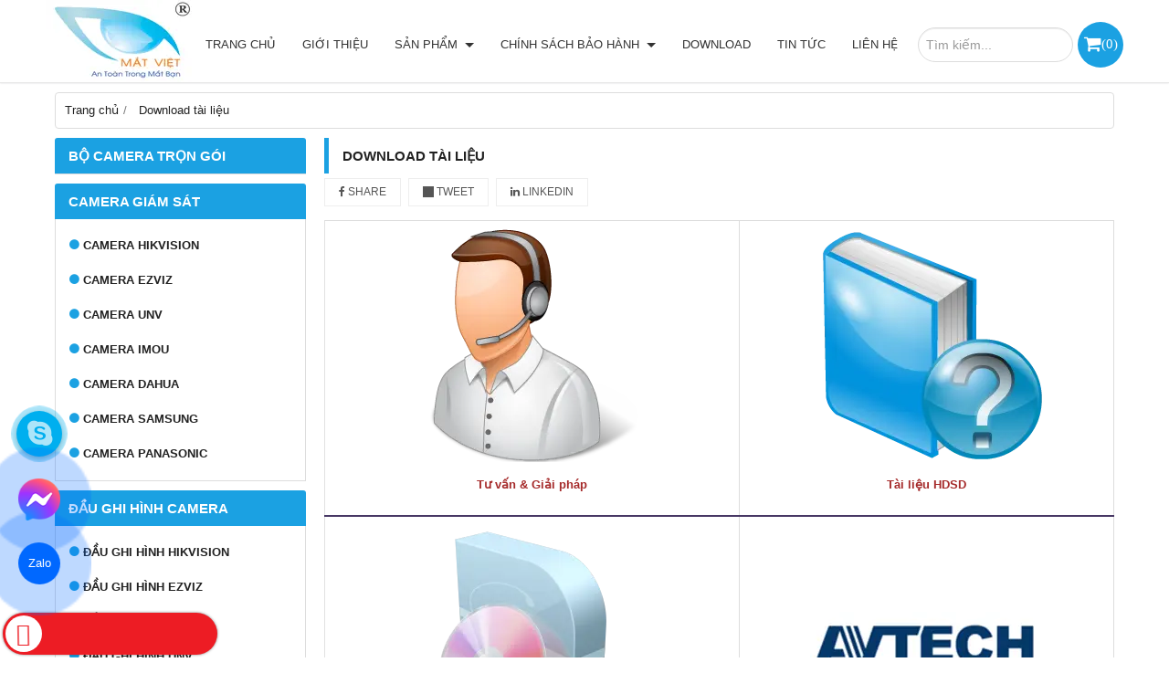

--- FILE ---
content_type: text/html; charset=utf-8
request_url: http://cameramatviet.com/download-323582n.html
body_size: 18018
content:
<!DOCTYPE html PUBLIC "-//W3C//DTD XHTML 1.0 Transitional//EN" "http://www.w3.org/TR/xhtml1/DTD/xhtml1-transitional.dtd"><html lang="vi" xmlns="http://www.w3.org/1999/xhtml"><head lang="vi" xml:lang="vi" xmlns:fb="http://ogp.me/ns/fb#">
    <meta charset="utf-8" />
    <meta http-equiv="content-type" content="text/html; charset=UTF-8" />
    <meta name="content-language" content="vi" />
    <meta http-equiv="X-UA-Compatible" content="IE=edge" />
    <link rel="shortcut icon" href="https://drive.gianhangvn.com/file/logo-matviet-371821j20323.ico" />
    <meta name="robots" content="index, follow" />
    <meta name="robots" content="noodp, noydir" />
    <meta name="googlebot" content="index, follow" />
    <meta name="msnbot" content="index, follow" />
    <meta name="revisit-after" content="1 days" />
    <meta name="copyright" content="Copyright 2025" />
    <meta name="google-site-verification" content="tAvEr7HiimAKMywxIRWdFN3DOlf_6saqpwhfCJZI_NA" />
    <!-- Global site tag (gtag.js) - Google Analytics -->
    <script async src="https://www.googletagmanager.com/gtag/js?id=UA-68793647-1"></script>
    <script>
        window.dataLayer = window.dataLayer || [];
        function gtag() { dataLayer.push(arguments); }
        gtag('js', new Date());
        gtag('config', 'UA-68793647-1');
    </script>
    <link rel="stylesheet" href="https://cdnjs.cloudflare.com/ajax/libs/font-awesome/5.15.3/css/all.min.css">
<!-- Google tag (gtag.js) -->
<script async src="https://www.googletagmanager.com/gtag/js?id=AW-11491114634">
</script>
<script>
  window.dataLayer = window.dataLayer || [];
  function gtag(){dataLayer.push(arguments);}
  gtag('js', new Date());

  gtag('config', 'AW-11491114634');
</script>
<!-- Histats.com  START  (aync)-->
<script type="text/javascript">var _Hasync= _Hasync|| [];
_Hasync.push(['Histats.start', '1,4917059,4,0,0,0,00010000']);
_Hasync.push(['Histats.fasi', '1']);
_Hasync.push(['Histats.track_hits', '']);
(function() {
var hs = document.createElement('script'); hs.type = 'text/javascript'; hs.async = true;
hs.src = ('//s10.histats.com/js15_as.js');
(document.getElementsByTagName('head')[0] || document.getElementsByTagName('body')[0]).appendChild(hs);
})();</script>
<noscript><a href="/" target="_blank"><img  src="//sstatic1.histats.com/0.gif?4917059&101" alt="" border="0"></a></noscript>
<!-- Histats.com  END  -->
    <title>Download</title>
    <meta name="description" content="Download" />
    <meta property="og:type" content="website" />
    <meta property="og:title" content="Download" />
    <meta property="og:description" content="Download" />
    <meta property="og:url" content="http://cameramatviet.com/download-323582n.html" />
    <meta property="og:image" content="https://drive.gianhangvn.com/image/download-323582j20323.jpg" />
    <meta property="og:image:type" content="image/jpg" />
    <meta property="og:image:width" content="800" />
    <meta property="og:image:height" content="420" />
    <meta property="og:image:alt" content="Download" />
    <link rel="canonical" href="http://cameramatviet.com/download-323582n.html" />
    <meta name="viewport" content="width=device-width, initial-scale=1" />
    <link rel="stylesheet" href="https://cloud.gianhangvn.com/css/common.min.css?v19">
    <link rel="stylesheet" href="https://cloud.gianhangvn.com/templates/KH0008/skin01/css/style.css">

</head>
<body>
    <section class="header group">
        <div class="container">
            
        <div class="logo">
        <a title="CÔNG TY TNHH THƯƠNG MẠI &amp; DỊCH VỤ VIỄN THÔNG MẮT VIỆT" href="/"><img class="img-logo" alt="CÔNG TY TNHH THƯƠNG MẠI &amp; DỊCH VỤ VIỄN THÔNG MẮT VIỆT" src="https://drive.gianhangvn.com/image/logo-matviet01-375612j20323.png" /></a>
    </div>
    <div class="menu">
            <div class="cart fa">
                <a class="title-cart" href="http://cameramatviet.com/gio-hang.html">(<span class="total-product" data-field="number">0</span>)</a>
            </div>
        <div class="search-box">
            <input type="text" class="form-control text-search" placeholder="Tìm kiếm..." data-field="keyword" data-required="1" data-min="2" data-lang="master_search" />
        </div>
        <a href="javascript:void(0);" class="navbar-toggle" data-toggle="collapse" data-target="#nav-menu-top"><span class="fa fa-bars"></span></a>
        <div class="navbar-collapse collapse" id="nav-menu-top">
            <ul class="nav navbar-nav">
                        <li>
                                <a href="/" title="Trang chủ">Trang chủ</a>
                            </li><li>
                                <a href="/gioi-thieu-321307n.html" title="Giới thiệu">Giới thiệu</a>
                            </li><li>
                                <a href="/san-pham.html" title="Sản phẩm">Sản phẩm <span class="caret"></span></a>
                    <ul class="dropdown-menu">
                        <li>
                                <a href="/camera-giam-sat-322404s.html" title="Camera giám sát">Camera giám sát <span class="caret"></span></a>
                    <ul class="dropdown-menu">
                        <li>
                                <a href="/camera-hikvision-323641s.html" title="Camera HIKVISION">Camera HIKVISION</a>
                            </li><li>
                                <a href="/camera-ezviz-516035s.html" title="Camera Ezviz">Camera Ezviz</a>
                            </li><li>
                                <a href="/camera-unv-515882s.html" title="Camera UNV">Camera UNV</a>
                            </li><li>
                                <a href="/camera-imou-515894s.html" title="Camera IMOU">Camera IMOU</a>
                            </li><li>
                                <a href="/camera-dahua-515881s.html" title="Camera Dahua">Camera Dahua</a>
                            </li><li>
                                <a href="/camera-samsung-322267s.html" title="Camera Samsung">Camera Samsung</a>
                            </li><li>
                                <a href="/camera-panasonic-322240s.html" title="Camera Panasonic">Camera Panasonic</a>
                            </li>
                    </ul>
                            </li><li>
                                <a href="/dau-ghi-hinh-camera-322405s.html" title="Đầu ghi hình camera">Đầu ghi hình camera <span class="caret"></span></a>
                    <ul class="dropdown-menu">
                        <li>
                                <a href="/dau-ghi-hinh-hikvision-323719s.html" title="Đầu ghi hình Hikvision">Đầu ghi hình Hikvision</a>
                            </li><li>
                                <a href="/dau-ghi-hinh-ezviz-515899s.html" title="Đầu ghi hình EZVIZ">Đầu ghi hình EZVIZ</a>
                            </li><li>
                                <a href="/dau-ghi-hinh-dahua-323718s.html" title="Đầu ghi hình Dahua">Đầu ghi hình Dahua</a>
                            </li><li>
                                <a href="/dau-ghi-hinh-unv-515897s.html" title="Đầu ghi hình UNV">Đầu ghi hình UNV</a>
                            </li><li>
                                <a href="/dau-ghi-hinh-samsung-323721s.html" title="Đầu ghi hình Samsung">Đầu ghi hình Samsung</a>
                            </li><li>
                                <a href="/dau-ghi-hinh-panasonic-323720s.html" title="Đầu ghi hình Panasonic">Đầu ghi hình Panasonic</a>
                            </li><li>
                                <a href="/dau-ghi-hinh-hanwha-vision-515898s.html" title="Đầu ghi hình Hanwha Vision">Đầu ghi hình Hanwha Vision</a>
                            </li>
                    </ul>
                            </li><li>
                                <a href="/bao-chay-bao-trom-323825s.html" title="Báo cháy-Báo trộm">Báo cháy-Báo trộm <span class="caret"></span></a>
                    <ul class="dropdown-menu">
                        <li>
                                <a href="/bao-trom-karassn-323826s.html" title="Báo trộm Karassn">Báo trộm Karassn</a>
                            </li><li>
                                <a href="/bao-trom-network-323827s.html" title="Báo trộm Network">Báo trộm Network</a>
                            </li><li>
                                <a href="/bao-trom-heyi-323828s.html" title="Báo trộm Heyi">Báo trộm Heyi</a>
                            </li><li>
                                <a href="/bao-trom-kawasan-323829s.html" title="Báo trộm Kawasan">Báo trộm Kawasan</a>
                            </li><li>
                                <a href="/bao-chay-hochiki-323830s.html" title="Báo cháy Hochiki">Báo cháy Hochiki</a>
                            </li><li>
                                <a href="/bao-chay-horing-323831s.html" title="Báo cháy Horing">Báo cháy Horing</a>
                            </li><li>
                                <a href="/bao-chay-picotech-323832s.html" title="Báo cháy Picotech">Báo cháy Picotech</a>
                            </li>
                    </ul>
                            </li><li>
                                <a href="/chuong-cua-manh-hinh-323834s.html" title="Chuông cửa mành hình">Chuông cửa mành hình <span class="caret"></span></a>
                    <ul class="dropdown-menu">
                        <li>
                                <a href="/chuong-cua-man-hinh-hik-vision-516037s.html" title="Chuông cửa màn hình Hik Vision">Chuông cửa màn hình Hik Vision</a>
                            </li><li>
                                <a href="/chuong-cua-man-hinh-commax-323844s.html" title="Chuông cửa màn hình Commax">Chuông cửa màn hình Commax</a>
                            </li><li>
                                <a href="/chuong-cua-man-hinh-samsung-324069s.html" title="Chuông cửa màn hình samsung">Chuông cửa màn hình samsung</a>
                            </li><li>
                                <a href="/chuong-cua-man-hinh-aiphone-324071s.html" title="Chuông cửa màn hình Aiphone">Chuông cửa màn hình Aiphone</a>
                            </li><li>
                                <a href="/chuong-cua-man-hinh-panasonic-323833s.html" title="Chuông cửa màn hình Panasonic">Chuông cửa màn hình Panasonic</a>
                            </li>
                    </ul>
                            </li><li>
                                <a href="/may-cham-cong-324307s.html" title="Máy chấm công">Máy chấm công <span class="caret"></span></a>
                    <ul class="dropdown-menu">
                        <li>
                                <a href="/may-cham-cong-hik-vision-515895s.html" title="Máy chấm công HIK VISION">Máy chấm công HIK VISION</a>
                            </li><li>
                                <a href="/may-cham-cong-wise-eye-324309s.html" title="Máy chấm công Wise Eye">Máy chấm công Wise Eye</a>
                            </li><li>
                                <a href="/may-cham-cong-soyal-324310s.html" title="Máy chấm công Soyal">Máy chấm công Soyal</a>
                            </li><li>
                                <a href="/may-cham-cong-ronald-jack-324306s.html" title="Máy chấm công Ronald Jack">Máy chấm công Ronald Jack</a>
                            </li><li>
                                <a href="/may-cham-cong-nitgen-324311s.html" title="Máy chấm công Nitgen">Máy chấm công Nitgen</a>
                            </li>
                    </ul>
                            </li><li>
                                <a href="/thiet-bi-mang-325231s.html" title="Thiết bị mạng">Thiết bị mạng <span class="caret"></span></a>
                    <ul class="dropdown-menu">
                        <li>
                                <a href="/hik-vision-515919s.html" title="HIK VISION">HIK VISION</a>
                            </li><li>
                                <a href="/cisco-515915s.html" title="CISCO">CISCO</a>
                            </li><li>
                                <a href="/tp-link-325232s.html" title="TP-LINK">TP-LINK</a>
                            </li><li>
                                <a href="/ruijie-515916s.html" title="RUIJIE">RUIJIE</a>
                            </li><li>
                                <a href="/mikrotik-515917s.html" title="MIKROTIK">MIKROTIK</a>
                            </li><li>
                                <a href="/grandstream-515918s.html" title="GRANDSTREAM">GRANDSTREAM</a>
                            </li><li>
                                <a href="/draytek-325234s.html" title="DRAYTEK">DRAYTEK</a>
                            </li><li>
                                <a href="/aptek-515921s.html" title="APTEK">APTEK</a>
                            </li>
                    </ul>
                            </li><li>
                                <a href="/thiet-bi-dinh-vi-gps-326161s.html" title="Thiết bị định vị GPS">Thiết bị định vị GPS</a>
                            </li><li>
                                <a href="/tong-dai-dien-thoai-515958s.html" title="Tổng đài điện thoại">Tổng đài điện thoại <span class="caret"></span></a>
                    <ul class="dropdown-menu">
                        <li>
                                <a href="/tong-dai-ip-339420s.html" title="Tổng đài IP">Tổng đài IP</a>
                            </li><li>
                                <a href="/tong-dai-panasonic-339421s.html" title="Tổng đài Panasonic">Tổng đài Panasonic</a>
                            </li><li>
                                <a href="/tong-dai-lg-339422s.html" title="Tổng đài LG">Tổng đài LG</a>
                            </li><li>
                                <a href="/tong-dai-siemens-339423s.html" title="Tổng đài Siemens">Tổng đài Siemens</a>
                            </li><li>
                                <a href="/tong-dai-nec-515959s.html" title="Tổng đài NEC">Tổng đài NEC</a>
                            </li><li>
                                <a href="/tong-dai-grandstream-515960s.html" title="Tổng đài Grandstream">Tổng đài Grandstream</a>
                            </li><li>
                                <a href="/tong-dai-yeastar-515961s.html" title="Tổng đài Yeastar">Tổng đài Yeastar</a>
                            </li>
                    </ul>
                            </li><li>
                                <a href="/hoi-nghi-truyen-hinh-515988s.html" title="Hội Nghị Truyền Hình">Hội Nghị Truyền Hình <span class="caret"></span></a>
                    <ul class="dropdown-menu">
                        <li>
                                <a href="/hoi-nghi-truyen-hinh-polycom-515989s.html" title="Hội Nghị Truyền Hình Polycom">Hội Nghị Truyền Hình Polycom</a>
                            </li><li>
                                <a href="/hoi-nghi-truyen-hinh-grandstream-515990s.html" title="Hội Nghị Truyền Hình Grandstream">Hội Nghị Truyền Hình Grandstream</a>
                            </li><li>
                                <a href="/hoi-nghi-truyen-hinh-panasonic-515991s.html" title="Hội Nghị Truyền Hình Panasonic">Hội Nghị Truyền Hình Panasonic</a>
                            </li><li>
                                <a href="/hoi-nghi-truyen-hinh-unv-515992s.html" title="Hội Nghị Truyền Hình UNV">Hội Nghị Truyền Hình UNV</a>
                            </li><li>
                                <a href="/hoi-nghi-truyen-hinh-hik-vision-515993s.html" title="Hội Nghị Truyền Hình Hik Vision">Hội Nghị Truyền Hình Hik Vision</a>
                            </li><li>
                                <a href="/hoi-nghi-truyen-hinh-cisco-515994s.html" title="Hội Nghị Truyền Hình Cisco">Hội Nghị Truyền Hình Cisco</a>
                            </li><li>
                                <a href="/hoi-nghi-truyen-hinh-logitech-516036s.html" title="Hội Nghị Truyền Hình Logitech">Hội Nghị Truyền Hình Logitech</a>
                            </li>
                    </ul>
                            </li><li>
                                <a href="/may-chieu-516005s.html" title="Máy Chiếu">Máy Chiếu <span class="caret"></span></a>
                    <ul class="dropdown-menu">
                        <li>
                                <a href="/hoi-nghi-truyen-hinh-yealink-515995s.html" title="Máy chiếu OPTOMA">Máy chiếu OPTOMA</a>
                            </li><li>
                                <a href="/may-chieu-epson-516006s.html" title="Máy chiếu EPSON">Máy chiếu EPSON</a>
                            </li><li>
                                <a href="/may-chieu-sony-516007s.html" title="Máy chiếu SONY">Máy chiếu SONY</a>
                            </li><li>
                                <a href="/may-chieu-benq-516008s.html" title="Máy chiếu BenQ">Máy chiếu BenQ</a>
                            </li><li>
                                <a href="/may-chieu-asus-516009s.html" title="Máy chiếu ASUS">Máy chiếu ASUS</a>
                            </li><li>
                                <a href="/may-chieu-boxlight-516010s.html" title="Máy chiếu BOXLIGHT">Máy chiếu BOXLIGHT</a>
                            </li><li>
                                <a href="/may-chieu-dell-516011s.html" title="Máy chiếu DELL">Máy chiếu DELL</a>
                            </li><li>
                                <a href="/may-chieu-hitachi-516012s.html" title="Máy chiếu Hitachi">Máy chiếu Hitachi</a>
                            </li><li>
                                <a href="/may-chieu-lg-516013s.html" title="Máy chiếu LG">Máy chiếu LG</a>
                            </li><li>
                                <a href="/may-chieu-nec-516014s.html" title="Máy chiếu NEC">Máy chiếu NEC</a>
                            </li><li>
                                <a href="/may-chieu-acer-516015s.html" title="Máy chiếu Acer">Máy chiếu Acer</a>
                            </li>
                    </ul>
                            </li><li>
                                <a href="/bo-dam-516042s.html" title="Bộ đàm">Bộ đàm <span class="caret"></span></a>
                    <ul class="dropdown-menu">
                        <li>
                                <a href="/bo-dam-motorola-329546s.html" title="Bộ đàm Motorola">Bộ đàm Motorola</a>
                            </li><li>
                                <a href="/bo-dam-kenwood-339415s.html" title="Bộ đàm Kenwood">Bộ đàm Kenwood</a>
                            </li><li>
                                <a href="/bo-dam-icom-339416s.html" title="Bộ đàm ICOM">Bộ đàm ICOM</a>
                            </li><li>
                                <a href="/bo-dam-lisheng-339417s.html" title="Bộ đàm Lisheng">Bộ đàm Lisheng</a>
                            </li><li>
                                <a href="/pin-bo-dam-339418s.html" title="Pin bộ đàm">Pin bộ đàm</a>
                            </li><li>
                                <a href="/tai-nghe-bo-dam-339419s.html" title="Tai nghe bộ đàm">Tai nghe bộ đàm</a>
                            </li>
                    </ul>
                            </li><li>
                                <a href="/thiet-bi-nha-thong-minh-516069s.html" title="Thiết bị nhà thông minh">Thiết bị nhà thông minh</a>
                            </li><li>
                                <a href="/laptop-may-tinh-516304s.html" title="LapTop - Máy Tính">LapTop - Máy Tính <span class="caret"></span></a>
                    <ul class="dropdown-menu">
                        <li>
                                <a href="/laptop-516305s.html" title="Laptop">Laptop</a>
                            </li><li>
                                <a href="/man-hinh-516306s.html" title="Màn Hình">Màn Hình</a>
                            </li><li>
                                <a href="/ban-phim-516307s.html" title="Bàn phím">Bàn phím</a>
                            </li><li>
                                <a href="/chuot-516308s.html" title="Chuột">Chuột</a>
                            </li>
                    </ul>
                            </li><li>
                                <a href="/may-in-521042s.html" title="Máy In">Máy In</a>
                            </li>
                    </ul>
                            </li><li>
                                <a href="/chinh-sach-bao-hanh-321309n.html" title="Chính sách bảo hành">Chính sách bảo hành <span class="caret"></span></a>
                    <ul class="dropdown-menu">
                        <li>
                                <a href="/chinh-sach-dung-thu-323481n.html" title="Chính sách dùng thử">Chính sách dùng thử</a>
                            </li><li>
                                <a href="/chinh-sach-doi-tra-san-pham-323482n.html" title="Chính sách đổi trả sản phẩm">Chính sách đổi trả sản phẩm</a>
                            </li><li>
                                <a href="/dich-vu-bao-tri-he-thong-an-ninh-324320n.html" title="Dịch vụ bảo trì hệ thống an ninh">Dịch vụ bảo trì hệ thống an ninh</a>
                            </li><li>
                                <a href="/dich-vu-lap-dat-he-thong-an-ninh-giam-sat-324322n.html" title="Dịch vụ lắp đặt hệ thống an ninh, giám sát">Dịch vụ lắp đặt hệ thống an ninh, giám sát</a>
                            </li><li>
                                <a href="/ho-tro-ky-thuat-324323n.html" title="Hỗ trợ kỹ thuật">Hỗ trợ kỹ thuật</a>
                            </li><li>
                                <a href="/huong-dan-mua-hang-351505n.html" title="Hướng dẫn mua hàng">Hướng dẫn mua hàng</a>
                            </li><li>
                                <a href="/hinh-thuc-thanh-toan-351507n.html" title="Hình thức thanh toán">Hình thức thanh toán</a>
                            </li><li>
                                <a href="/chinh-sach-bao-hanh-va-doi-tra-351515n.html" title="Chính sách bảo hành và đổi trả">Chính sách bảo hành và đổi trả</a>
                            </li><li>
                                <a href="/chinh-sach-bao-mat-351516n.html" title="Chính sách bảo mật">Chính sách bảo mật</a>
                            </li>
                    </ul>
                            </li><li>
                                <a href="/download-323582n.html" title="Download">Download</a>
                            </li><li>
                                <a href="/tin-tuc-321310t.html" title="Tin tức">Tin tức</a>
                            </li><li>
                                <a href="/lien-he.html" title="Liên hệ">Liên hệ</a>
                            </li>
                    </ul>
        </div>
    </div></div>
    </section><section class="pathpage group">
        <div class="container">
            
                <div class="breadcrumbs">
            <ol class="breadcrumb" itemscope itemtype="https://schema.org/BreadcrumbList">
                <li itemprop="itemListElement" itemscope itemtype="https://schema.org/ListItem">
                        <a title="Trang chủ" itemtype="https://schema.org/Thing" itemprop="item" href="/"><span itemprop="name"><span data-lang='bc_home'>Trang chủ</span></span></a>
                        <meta itemprop="position" content="1">
                    </li><li itemprop="itemListElement" itemscope itemtype="https://schema.org/ListItem">
                        <a title="Download tài liệu" itemtype="https://schema.org/Thing" itemprop="item" href="http://cameramatviet.com/download-323582n.html"><span itemprop="name">Download tài liệu</span></a>
                        <meta itemprop="position" content="2">
                    </li>
            </ol>
        </div>
</div>
    </section><section class="main group">
        <div class="container">
            <div class="row">
                <div class="col-lg-3 col-left"><div class="box box-left">
        <div class="box-header collapse-title">
            <p class="box-title">Bộ camera trọn gói</p>
        </div>
        <div class="box-content group collapse-content">  
            
        </div>
    </div><div class="box box-left">
        <div class="box-header collapse-title">
            <p class="box-title">Camera giám sát</p>
        </div>
        <div class="box-content group collapse-content">  
            <ul class="nav vertical-menu has-block">
                        <li>
                                <a href="/camera-hikvision-323641s.html" title="Camera HIKVISION">Camera HIKVISION</a>
                            </li><li>
                                <a href="/camera-ezviz-516035s.html" title="Camera Ezviz">Camera Ezviz</a>
                            </li><li>
                                <a href="/camera-unv-515882s.html" title="Camera UNV">Camera UNV</a>
                            </li><li>
                                <a href="/camera-imou-515894s.html" title="Camera IMOU">Camera IMOU</a>
                            </li><li>
                                <a href="/camera-dahua-515881s.html" title="Camera Dahua">Camera Dahua</a>
                            </li><li>
                                <a href="/camera-samsung-322267s.html" title="Camera Samsung">Camera Samsung</a>
                            </li><li>
                                <a href="/camera-panasonic-322240s.html" title="Camera Panasonic">Camera Panasonic</a>
                            </li>
                    </ul>
        </div>
    </div><div class="box box-left">
        <div class="box-header collapse-title">
            <p class="box-title">Đầu ghi hình camera</p>
        </div>
        <div class="box-content group collapse-content">  
            <ul class="nav vertical-menu">
                        <li>
                                <a href="/dau-ghi-hinh-hikvision-323719s.html" title="Đầu ghi hình Hikvision">Đầu ghi hình Hikvision</a>
                            </li><li>
                                <a href="/dau-ghi-hinh-ezviz-515899s.html" title="Đầu ghi hình EZVIZ">Đầu ghi hình EZVIZ</a>
                            </li><li>
                                <a href="/dau-ghi-hinh-dahua-323718s.html" title="Đầu ghi hình Dahua">Đầu ghi hình Dahua</a>
                            </li><li>
                                <a href="/dau-ghi-hinh-unv-515897s.html" title="Đầu ghi hình UNV">Đầu ghi hình UNV</a>
                            </li><li>
                                <a href="/dau-ghi-hinh-samsung-323721s.html" title="Đầu ghi hình Samsung">Đầu ghi hình Samsung</a>
                            </li><li>
                                <a href="/dau-ghi-hinh-panasonic-323720s.html" title="Đầu ghi hình Panasonic">Đầu ghi hình Panasonic</a>
                            </li><li>
                                <a href="/dau-ghi-hinh-hanwha-vision-515898s.html" title="Đầu ghi hình Hanwha Vision">Đầu ghi hình Hanwha Vision</a>
                            </li>
                    </ul>
        </div>
    </div><div class="box box-left">
        <div class="box-header collapse-title">
            <p class="box-title">Báo cháy-Báo trộm</p>
        </div>
        <div class="box-content group collapse-content">  
            <ul class="nav vertical-menu">
                        <li>
                                <a href="/bao-trom-karassn-323826s.html" title="Báo trộm Karassn">Báo trộm Karassn</a>
                            </li><li>
                                <a href="/bao-trom-network-323827s.html" title="Báo trộm Network">Báo trộm Network</a>
                            </li><li>
                                <a href="/bao-trom-heyi-323828s.html" title="Báo trộm Heyi">Báo trộm Heyi</a>
                            </li><li>
                                <a href="/bao-trom-kawasan-323829s.html" title="Báo trộm Kawasan">Báo trộm Kawasan</a>
                            </li><li>
                                <a href="/bao-chay-hochiki-323830s.html" title="Báo cháy Hochiki">Báo cháy Hochiki</a>
                            </li><li>
                                <a href="/bao-chay-horing-323831s.html" title="Báo cháy Horing">Báo cháy Horing</a>
                            </li><li>
                                <a href="/bao-chay-picotech-323832s.html" title="Báo cháy Picotech">Báo cháy Picotech</a>
                            </li>
                    </ul>
        </div>
    </div><div class="box box-left">
        <div class="box-header collapse-title">
            <p class="box-title">Tổng đài điện thoại</p>
        </div>
        <div class="box-content group collapse-content">  
            <ul class="nav vertical-menu">
                        <li>
                                <a href="/tong-dai-ip-339420s.html" title="Tổng đài IP">Tổng đài IP</a>
                            </li><li>
                                <a href="/tong-dai-panasonic-339421s.html" title="Tổng đài Panasonic">Tổng đài Panasonic</a>
                            </li><li>
                                <a href="/tong-dai-lg-339422s.html" title="Tổng đài LG">Tổng đài LG</a>
                            </li><li>
                                <a href="/tong-dai-siemens-339423s.html" title="Tổng đài Siemens">Tổng đài Siemens</a>
                            </li><li>
                                <a href="/tong-dai-nec-515959s.html" title="Tổng đài NEC">Tổng đài NEC</a>
                            </li><li>
                                <a href="/tong-dai-grandstream-515960s.html" title="Tổng đài Grandstream">Tổng đài Grandstream</a>
                            </li><li>
                                <a href="/tong-dai-yeastar-515961s.html" title="Tổng đài Yeastar">Tổng đài Yeastar</a>
                            </li>
                    </ul>
        </div>
    </div><div class="box box-left">
        <div class="box-header collapse-title">
            <p class="box-title">Chuông cửa màn hình</p>
        </div>
        <div class="box-content group collapse-content">  
            <ul class="nav vertical-menu">
                        <li>
                                <a href="/chuong-cua-man-hinh-hik-vision-516037s.html" title="Chuông cửa màn hình Hik Vision">Chuông cửa màn hình Hik Vision</a>
                            </li><li>
                                <a href="/chuong-cua-man-hinh-commax-323844s.html" title="Chuông cửa màn hình Commax">Chuông cửa màn hình Commax</a>
                            </li><li>
                                <a href="/chuong-cua-man-hinh-samsung-324069s.html" title="Chuông cửa màn hình samsung">Chuông cửa màn hình samsung</a>
                            </li><li>
                                <a href="/chuong-cua-man-hinh-aiphone-324071s.html" title="Chuông cửa màn hình Aiphone">Chuông cửa màn hình Aiphone</a>
                            </li><li>
                                <a href="/chuong-cua-man-hinh-panasonic-323833s.html" title="Chuông cửa màn hình Panasonic">Chuông cửa màn hình Panasonic</a>
                            </li>
                    </ul>
        </div>
    </div><div class="box box-left">
        <div class="box-header collapse-title">
            <p class="box-title">Máy chấm công</p>
        </div>
        <div class="box-content group collapse-content">  
            <ul class="nav vertical-menu">
                        <li>
                                <a href="/may-cham-cong-hik-vision-515895s.html" title="Máy chấm công HIK VISION">Máy chấm công HIK VISION</a>
                            </li><li>
                                <a href="/may-cham-cong-wise-eye-324309s.html" title="Máy chấm công Wise Eye">Máy chấm công Wise Eye</a>
                            </li><li>
                                <a href="/may-cham-cong-soyal-324310s.html" title="Máy chấm công Soyal">Máy chấm công Soyal</a>
                            </li><li>
                                <a href="/may-cham-cong-ronald-jack-324306s.html" title="Máy chấm công Ronald Jack">Máy chấm công Ronald Jack</a>
                            </li><li>
                                <a href="/may-cham-cong-nitgen-324311s.html" title="Máy chấm công Nitgen">Máy chấm công Nitgen</a>
                            </li>
                    </ul>
        </div>
    </div><div class="box box-left">
        <div class="box-header collapse-title">
            <p class="box-title">Thiết Bị Mạng</p>
        </div>
        <div class="box-content group collapse-content">  
            <ul class="nav vertical-menu">
                        <li>
                                <a href="/hik-vision-515919s.html" title="HIK VISION">HIK VISION</a>
                            </li><li>
                                <a href="/cisco-515915s.html" title="CISCO">CISCO</a>
                            </li><li>
                                <a href="/tp-link-325232s.html" title="TP-LINK">TP-LINK</a>
                            </li><li>
                                <a href="/ruijie-515916s.html" title="RUIJIE">RUIJIE</a>
                            </li><li>
                                <a href="/mikrotik-515917s.html" title="MIKROTIK">MIKROTIK</a>
                            </li><li>
                                <a href="/grandstream-515918s.html" title="GRANDSTREAM">GRANDSTREAM</a>
                            </li><li>
                                <a href="/aptek-515921s.html" title="APTEK">APTEK</a>
                            </li>
                    </ul>
        </div>
    </div><div class="box box-left">
        <div class="box-header collapse-title">
            <p class="box-title">Bộ đàm</p>
        </div>
        <div class="box-content group collapse-content">  
            <ul class="nav vertical-menu">
                        <li>
                                <a href="/bo-dam-motorola-329546s.html" title="Bộ đàm Motorola">Bộ đàm Motorola</a>
                            </li><li>
                                <a href="/bo-dam-kenwood-339415s.html" title="Bộ đàm Kenwood">Bộ đàm Kenwood</a>
                            </li><li>
                                <a href="/bo-dam-icom-339416s.html" title="Bộ đàm ICOM">Bộ đàm ICOM</a>
                            </li><li>
                                <a href="/bo-dam-lisheng-339417s.html" title="Bộ đàm Lisheng">Bộ đàm Lisheng</a>
                            </li><li>
                                <a href="/pin-bo-dam-339418s.html" title="Pin bộ đàm">Pin bộ đàm</a>
                            </li><li>
                                <a href="/tai-nghe-bo-dam-339419s.html" title="Tai nghe bộ đàm">Tai nghe bộ đàm</a>
                            </li>
                    </ul>
        </div>
    </div><div class="box box-left">
        <div class="box-header collapse-title">
            <p class="box-title">Thiết bị định vị GPS</p>
        </div>
        <div class="box-content group collapse-content">  
            <ul class="nav vertical-menu">
                        <li>
                                <a href="/thiet-bi-dinh-vi-gps-326161s.html" title="Thiết bị định vị GPS">Thiết bị định vị GPS</a>
                            </li>
                    </ul>
        </div>
    </div><div class="box-container group">
        <div class="box box-left">
<div class="box-header collapse-title">
<h4 class="box-title">Hỗ trợ kinh doanh</h4>
</div>

<div class="box-content group collapse-content">
<div class="support-online"><a href="https://zalo.me/0948232215" title="Kinh doanh 1"><img  alt="" src="[data-uri]" class="lazyload" data-src="https://drive.gianhangvn.com/image/zalo-2491544j20323.jpg"/></a>

<p class="online-text">Kinh doanh 1 :&nbsp;0948.232.215</p>
</div>

<div class="support-online"><a href="https://zalo.me/0907232225" title="Kinh doanh 2"><img  alt="" src="[data-uri]" class="lazyload" data-src="https://drive.gianhangvn.com/image/zalo-2491544j20323.jpg"/></a>

<p class="online-text">Kinh doanh 2 :&nbsp;0907.232.225</p>
</div>
</div>
</div>
    </div><div class="box-container group">
        <div class="box-left-container">
<div class="box box-left">
<div class="box-header collapse-title">
<h4 class="box-title">&nbsp;</h4>
</div>

<div class="box-content group collapse-content">
<div class="support-online"><a href="https://zalo.me/0914387788" title="Hỗ trợ kỹ thuật 1"><img  alt="" src="[data-uri]" style="width: 64px; height: 64px;" class="lazyload" data-src="https://drive.gianhangvn.com/image/zalo-seeklogo-2706337j20323.svg"/></a>

<p class="online-text">Hỗ trợ kỹ thuật 1</p>
</div>

<div class="support-online"><a href="skype:hotrokythuatmatviet1?chat" title="Hỗ trợ kỹ thuật 2"><img  alt="" src="[data-uri]" style="width: 64px; height: 64px;" class="lazyload" data-src="https://drive.gianhangvn.com/image/10519327-2706175j20323.jpg"/></a>

<p class="online-text">Hỗ trợ kỹ thuật 1</p>
</div>

<div class="support-online"><a href="skype:hotrokythuatmatviet2?chat" title="Hỗ trợ kỹ thuật 3"><img  alt="" src="[data-uri]" style="width: 64px; height: 64px;" class="lazyload" data-src="https://drive.gianhangvn.com/image/10519327-2706175j20323.jpg"/></a>

<p class="online-text">Hỗ trợ kỹ thuật 2</p>
</div>
</div>
</div>
</div>
    </div><div class="box box-left">
        <div class="box-header collapse-title">
            <p class="box-title">Sản phẩm nổi bật</p>
        </div>
        <div class="box-content group collapse-content">
                <div class="owl-carousel owl-product owl-left">
                    <div class="item">
                            <div class="product product-left">
    <div class="product group has-border">
        <div class="product-image">
            <a href="/camera-ip-cube-hong-ngoai-khong-day-2-0-megapixel-unv-c1l-2wn-1461280.html" title="Camera IP Cube hồng ngoại không dây 2.0 Megapixel UNV C1L-2WN"><img class="img-responsive" alt="Camera IP Cube hồng ngoại không dây 2.0 Megapixel UNV C1L-2WN" src="https://drive.gianhangvn.com/image/camera-ip-cube-hong-ngoai-khong-day-2-0-megapixel-unv-c1l-2wn-2660196j20323x3.jpg" /></a>
        </div>
        <div class="caption">
            <h3 class="name"><a href="/camera-ip-cube-hong-ngoai-khong-day-2-0-megapixel-unv-c1l-2wn-1461280.html" title="Camera IP Cube hồng ngoại không dây 2.0 Megapixel UNV C1L-2WN">Camera IP Cube hồng ngoại không dây 2.0 Megapixel UNV C1L-2WN</a></h3>
            <div class="description"><p>Tích hợp sẵn loa và mic, cho phép đàm thoại hai chiều</p>
</div>
            <div class="content-price">
                        <span class="price">Liên hệ: 0948232215</span>
            </div>
        </div>
    </div>
                            </div>
                        </div><div class="item">
                            <div class="product product-left">
    <div class="product group has-border">
        <div class="product-image">
            <a href="/camera-ip-dome-hong-ngoai-khong-day-4-0-megapixel-dahua-ipc-t42ep-1461264.html" title="Camera IP Dome hồng ngoại không dây 4.0 Megapixel DAHUA IPC-T42EP"><img class="img-responsive" alt="Camera IP Dome hồng ngoại không dây 4.0 Megapixel DAHUA IPC-T42EP" src="https://drive.gianhangvn.com/image/camera-ip-dome-hong-ngoai-khong-day-4-0-megapixel-dahua-ipc-t42ep-2660164j20323x3.jpg" /></a>
        </div>
        <div class="caption">
            <h3 class="name"><a href="/camera-ip-dome-hong-ngoai-khong-day-4-0-megapixel-dahua-ipc-t42ep-1461264.html" title="Camera IP Dome hồng ngoại không dây 4.0 Megapixel DAHUA IPC-T42EP">Camera IP Dome hồng ngoại không dây 4.0 Megapixel DAHUA IPC-T42EP</a></h3>
            <div class="description"><p>Cảm biến hình ảnh: 1/2.8&rdquo; CMOS. Ống kính cố định: 3.6mm</p>
</div>
            <div class="content-price">
                        <span class="price">Liên hệ: 0948232215</span>
            </div>
        </div>
    </div>
                            </div>
                        </div><div class="item">
                            <div class="product product-left">
    <div class="product group has-border">
        <div class="product-image">
            <a href="/camera-ip-full-color-khong-day-4-0-megapixel-dahua-ipc-b46lp-imou-1461304.html" title="Camera IP Full Color không dây 4.0 Megapixel DAHUA IPC-B46LP IMOU"><img class="img-responsive" alt="Camera IP Full Color không dây 4.0 Megapixel DAHUA IPC-B46LP IMOU" src="https://drive.gianhangvn.com/image/camera-ip-full-color-khong-day-4-0-megapixel-dahua-ipc-b46lp-imou-2660222j20323x3.jpg" /></a>
        </div>
        <div class="caption">
            <h3 class="name"><a href="/camera-ip-full-color-khong-day-4-0-megapixel-dahua-ipc-b46lp-imou-1461304.html" title="Camera IP Full Color không dây 4.0 Megapixel DAHUA IPC-B46LP IMOU">Camera IP Full Color không dây 4.0 Megapixel DAHUA IPC-B46LP IMOU</a></h3>
            <div class="description"><p>Tích hợp mic và loa, hỗ trợ đàm thoại 2 chiều</p>
</div>
            <div class="content-price">
                        <span class="price">Liên hệ: 0948232215</span>
            </div>
        </div>
    </div>
                            </div>
                        </div><div class="item">
                            <div class="product product-left">
    <div class="product group has-border">
        <div class="product-image">
            <a href="/camera-ip-full-color-khong-day-4-0-megapixel-dahua-ipc-b46lp-white-imou-1461305.html" title="Camera IP Full Color không dây 4.0 Megapixel DAHUA IPC-B46LP-White IMOU"><img class="img-responsive" alt="Camera IP Full Color không dây 4.0 Megapixel DAHUA IPC-B46LP-White IMOU" src="https://drive.gianhangvn.com/image/camera-ip-full-color-khong-day-4-0-megapixel-dahua-ipc-b46lp-white-imou-2660223j20323x3.jpg" /></a>
        </div>
        <div class="caption">
            <h3 class="name"><a href="/camera-ip-full-color-khong-day-4-0-megapixel-dahua-ipc-b46lp-white-imou-1461305.html" title="Camera IP Full Color không dây 4.0 Megapixel DAHUA IPC-B46LP-White IMOU">Camera IP Full Color không dây 4.0 Megapixel DAHUA IPC-B46LP-White IMOU</a></h3>
            <div class="description"><p>Tích hợp mic và loa. 4 chế độ ánh sáng ban đêm</p>
</div>
            <div class="content-price">
                        <span class="price">Liên hệ: 0948232215</span>
            </div>
        </div>
    </div>
                            </div>
                        </div><div class="item">
                            <div class="product product-left">
    <div class="product group has-border">
        <div class="product-image">
            <a href="/camera-ip-hong-ngoai-2-0-megapixel-unv-ipc2122lr3-pf40-c-1461288.html" title="Camera IP hồng ngoại 2.0 Megapixel UNV IPC2122LR3-PF40-C"><img class="img-responsive" alt="Camera IP hồng ngoại 2.0 Megapixel UNV IPC2122LR3-PF40-C" src="https://drive.gianhangvn.com/image/camera-ip-hong-ngoai-2-0-megapixel-unv-ipc2122lr3-pf40-c-2660202j20323x3.jpg" /></a>
        </div>
        <div class="caption">
            <h3 class="name"><a href="/camera-ip-hong-ngoai-2-0-megapixel-unv-ipc2122lr3-pf40-c-1461288.html" title="Camera IP hồng ngoại 2.0 Megapixel UNV IPC2122LR3-PF40-C">Camera IP hồng ngoại 2.0 Megapixel UNV IPC2122LR3-PF40-C</a></h3>
            <div class="description"><p>Cảm biến hình ảnh: 1/2.7 inch progressive scan CMOS. Độ phân...</p>
</div>
            <div class="content-price">
                        <span class="price">Liên hệ: 0948232215</span>
            </div>
        </div>
    </div>
                            </div>
                        </div><div class="item">
                            <div class="product product-left">
    <div class="product group has-border">
        <div class="product-image">
            <a href="/camera-ip-hong-ngoai-2-0-megapixel-unv-ipc2122sr3-upf40-c-1461289.html" title="Camera IP hồng ngoại 2.0 Megapixel UNV IPC2122SR3-UPF40-C"><img class="img-responsive" alt="Camera IP hồng ngoại 2.0 Megapixel UNV IPC2122SR3-UPF40-C" src="https://drive.gianhangvn.com/image/camera-ip-hong-ngoai-2-0-megapixel-unv-ipc2122sr3-upf40-c-2660203j20323x3.jpg" /></a>
        </div>
        <div class="caption">
            <h3 class="name"><a href="/camera-ip-hong-ngoai-2-0-megapixel-unv-ipc2122sr3-upf40-c-1461289.html" title="Camera IP hồng ngoại 2.0 Megapixel UNV IPC2122SR3-UPF40-C">Camera IP hồng ngoại 2.0 Megapixel UNV IPC2122SR3-UPF40-C</a></h3>
            <div class="description"><p>Cảm biến hình ảnh: 1/2.8 inch CMOS. Ống kính cố định: 4mm</p>
</div>
            <div class="content-price">
                        <span class="price">Liên hệ: 0948232215</span>
            </div>
        </div>
    </div>
                            </div>
                        </div><div class="item">
                            <div class="product product-left">
    <div class="product group has-border">
        <div class="product-image">
            <a href="/camera-ip-hong-ngoai-2-0-megapixel-unv-ipc2222sr5-upf60-b-1461290.html" title="Camera IP hồng ngoại 2.0 Megapixel UNV IPC2222SR5-UPF60-B"><img class="img-responsive" alt="Camera IP hồng ngoại 2.0 Megapixel UNV IPC2222SR5-UPF60-B" src="https://drive.gianhangvn.com/image/camera-ip-hong-ngoai-2-0-megapixel-unv-ipc2222sr5-upf60-b-2660204j20323x3.jpg" /></a>
        </div>
        <div class="caption">
            <h3 class="name"><a href="/camera-ip-hong-ngoai-2-0-megapixel-unv-ipc2222sr5-upf60-b-1461290.html" title="Camera IP hồng ngoại 2.0 Megapixel UNV IPC2222SR5-UPF60-B">Camera IP hồng ngoại 2.0 Megapixel UNV IPC2222SR5-UPF60-B</a></h3>
            <div class="description"><p>Cảm biến hình ảnh: 1/2.9 inch CMOS. Ống kính cố định: 6mm</p>
</div>
            <div class="content-price">
                        <span class="price">Liên hệ: 0948232215</span>
            </div>
        </div>
    </div>
                            </div>
                        </div><div class="item">
                            <div class="product product-left">
    <div class="product group has-border">
        <div class="product-image">
            <a href="/camera-ip-hong-ngoai-4-0-megapixel-dahua-ipc-a43p-imou-1461294.html" title="Camera IP hồng ngoại 4.0 Megapixel DAHUA IPC-A43P-IMOU"><img class="img-responsive" alt="Camera IP hồng ngoại 4.0 Megapixel DAHUA IPC-A43P-IMOU" src="https://drive.gianhangvn.com/image/camera-ip-hong-ngoai-4-0-megapixel-dahua-ipc-a43p-imou-2660213j20323x3.jpg" /></a>
        </div>
        <div class="caption">
            <h3 class="name"><a href="/camera-ip-hong-ngoai-4-0-megapixel-dahua-ipc-a43p-imou-1461294.html" title="Camera IP hồng ngoại 4.0 Megapixel DAHUA IPC-A43P-IMOU">Camera IP hồng ngoại 4.0 Megapixel DAHUA IPC-A43P-IMOU</a></h3>
            <div class="description"><p>Độ phân giải: 4.0 megapixel. Ống kính cố định 3.6mm cho góc</p>
</div>
            <div class="content-price">
                        <span class="price">Liên hệ: 0948232215</span>
            </div>
        </div>
    </div>
                            </div>
                        </div><div class="item">
                            <div class="product product-left">
    <div class="product group has-border">
        <div class="product-image">
            <a href="/camera-ip-hong-ngoai-4-0-megapixel-dahua-ipc-hfw1431sp-s4-1461275.html" title="Camera IP hồng ngoại 4.0 Megapixel DAHUA IPC-HFW1431SP-S4"><img class="img-responsive" alt="Camera IP hồng ngoại 4.0 Megapixel DAHUA IPC-HFW1431SP-S4" src="https://drive.gianhangvn.com/image/camera-ip-hong-ngoai-4-0-megapixel-dahua-ipc-hfw1431sp-s4-2660178j20323x3.jpg" /></a>
        </div>
        <div class="caption">
            <h3 class="name"><a href="/camera-ip-hong-ngoai-4-0-megapixel-dahua-ipc-hfw1431sp-s4-1461275.html" title="Camera IP hồng ngoại 4.0 Megapixel DAHUA IPC-HFW1431SP-S4">Camera IP hồng ngoại 4.0 Megapixel DAHUA IPC-HFW1431SP-S4</a></h3>
            <div class="description"><p>Ống kính cố định: 3.6mm.</p>

<p>Chức năng chống ngược sáng WDR</p>
</div>
            <div class="content-price">
                        <span class="price">Liên hệ: 0948232215</span>
            </div>
        </div>
    </div>
                            </div>
                        </div><div class="item">
                            <div class="product product-left">
    <div class="product group has-border">
        <div class="product-image">
            <a href="/camera-ip-hong-ngoai-4g-2-0-megapixel-dahua-dh-ipc-hfw3241df-as-4g-1461269.html" title="Camera IP hồng ngoại 4G 2.0 Megapixel DAHUA DH-IPC-HFW3241DF-AS-4G"><img class="img-responsive" alt="Camera IP hồng ngoại 4G 2.0 Megapixel DAHUA DH-IPC-HFW3241DF-AS-4G" src="https://drive.gianhangvn.com/image/camera-ip-hong-ngoai-4g-2-0-megapixel-dahua-dh-ipc-hfw3241df-as-4g-2660173j20323x3.jpg" /></a>
        </div>
        <div class="caption">
            <h3 class="name"><a href="/camera-ip-hong-ngoai-4g-2-0-megapixel-dahua-dh-ipc-hfw3241df-as-4g-1461269.html" title="Camera IP hồng ngoại 4G 2.0 Megapixel DAHUA DH-IPC-HFW3241DF-AS-4G">Camera IP hồng ngoại 4G 2.0 Megapixel DAHUA DH-IPC-HFW3241DF-AS-4G</a></h3>
            <div class="description"><p>Camera IP công nghệ 4G ứng dụng những nơi không kéo được</p>
</div>
            <div class="content-price">
                        <span class="price">Liên hệ: 0948232215</span>
            </div>
        </div>
    </div>
                            </div>
                        </div><div class="item">
                            <div class="product product-left">
    <div class="product group has-border">
        <div class="product-image">
            <a href="/camera-ip-hong-ngoai-khong-day-2-0-megapixel-dahua-dh-h2ae-1461267.html" title="Camera IP hồng ngoại không dây 2.0 Megapixel DAHUA DH-H2AE"><img class="img-responsive" alt="Camera IP hồng ngoại không dây 2.0 Megapixel DAHUA DH-H2AE" src="https://drive.gianhangvn.com/image/camera-ip-hong-ngoai-khong-day-2-0-megapixel-dahua-dh-h2ae-2660168j20323x3.jpg" /></a>
        </div>
        <div class="caption">
            <h3 class="name"><a href="/camera-ip-hong-ngoai-khong-day-2-0-megapixel-dahua-dh-h2ae-1461267.html" title="Camera IP hồng ngoại không dây 2.0 Megapixel DAHUA DH-H2AE">Camera IP hồng ngoại không dây 2.0 Megapixel DAHUA DH-H2AE</a></h3>
            <div class="description"><p>Cảm biến hình ảnh: 1/3.2 inch CMOS. Độ phân giải: 2.0 megapixel</p>
</div>
            <div class="content-price">
                        <span class="price">Liên hệ: 0948232215</span>
            </div>
        </div>
    </div>
                            </div>
                        </div><div class="item">
                            <div class="product product-left">
    <div class="product group has-border">
        <div class="product-image">
            <a href="/camera-ip-hong-ngoai-khong-day-2-0-megapixel-dahua-dh-h2c-1461266.html" title="Camera IP hồng ngoại không dây 2.0 Megapixel DAHUA DH-H2C"><img class="img-responsive" alt="Camera IP hồng ngoại không dây 2.0 Megapixel DAHUA DH-H2C" src="https://drive.gianhangvn.com/image/camera-ip-hong-ngoai-khong-day-2-0-megapixel-dahua-dh-h2c-2660167j20323x3.jpg" /></a>
        </div>
        <div class="caption">
            <h3 class="name"><a href="/camera-ip-hong-ngoai-khong-day-2-0-megapixel-dahua-dh-h2c-1461266.html" title="Camera IP hồng ngoại không dây 2.0 Megapixel DAHUA DH-H2C">Camera IP hồng ngoại không dây 2.0 Megapixel DAHUA DH-H2C</a></h3>
            <div class="description"><p>Cảm biến hình ảnh: 1/3 inch CMOS. Tầm quan sát hồng ngoại: 30m</p>
</div>
            <div class="content-price">
                        <span class="price">Liên hệ: 0948232215</span>
            </div>
        </div>
    </div>
                            </div>
                        </div><div class="item">
                            <div class="product product-left">
    <div class="product group has-border">
        <div class="product-image">
            <a href="/camera-ip-hong-ngoai-khong-day-2-0-megapixel-dahua-dh-ipc-hdw1230dt-stw-1461265.html" title="Camera IP hồng ngoại không dây 2.0 Megapixel DAHUA DH-IPC-HDW1230DT-STW"><img class="img-responsive" alt="Camera IP hồng ngoại không dây 2.0 Megapixel DAHUA DH-IPC-HDW1230DT-STW" src="https://drive.gianhangvn.com/image/camera-ip-hong-ngoai-khong-day-2-0-megapixel-dahua-dh-ipc-hdw1230dt-stw-2660166j20323x3.jpg" /></a>
        </div>
        <div class="caption">
            <h3 class="name"><a href="/camera-ip-hong-ngoai-khong-day-2-0-megapixel-dahua-dh-ipc-hdw1230dt-stw-1461265.html" title="Camera IP hồng ngoại không dây 2.0 Megapixel DAHUA DH-IPC-HDW1230DT-STW">Camera IP hồng ngoại không dây 2.0 Megapixel DAHUA DH-IPC-HDW1230DT-STW</a></h3>
            <div class="description"><p>Cảm biến hình ảnh: 1/3 inch CMOS. Tầm quan sát hồng ngoại: 30m</p>
</div>
            <div class="content-price">
                        <span class="price">Liên hệ: 0948232215</span>
            </div>
        </div>
    </div>
                            </div>
                        </div><div class="item">
                            <div class="product product-left">
    <div class="product group has-border">
        <div class="product-image">
            <a href="/camera-ip-hong-ngoai-khong-day-2-0-megapixel-dahua-dh-ipc-hfw1230dt-stw-vn-1461262.html" title="Camera IP hồng ngoại không dây 2.0 Megapixel DAHUA DH-IPC-HFW1230DT-STW-VN"><img class="img-responsive" alt="Camera IP hồng ngoại không dây 2.0 Megapixel DAHUA DH-IPC-HFW1230DT-STW-VN" src="https://drive.gianhangvn.com/image/camera-ip-hong-ngoai-khong-day-2-0-megapixel-dahua-dh-ipc-hfw1230dt-stw-vn-2660163j20323x3.jpg" /></a>
        </div>
        <div class="caption">
            <h3 class="name"><a href="/camera-ip-hong-ngoai-khong-day-2-0-megapixel-dahua-dh-ipc-hfw1230dt-stw-vn-1461262.html" title="Camera IP hồng ngoại không dây 2.0 Megapixel DAHUA DH-IPC-HFW1230DT-STW-VN">Camera IP hồng ngoại không dây 2.0 Megapixel DAHUA DH-IPC-HFW1230DT-STW-VN</a></h3>
            <div class="description"><p>Cảm biến hình ảnh: Cảm biến CMOS kích thước 1/3 inch</p>
</div>
            <div class="content-price">
                        <span class="price">Liên hệ: 0948232215</span>
            </div>
        </div>
    </div>
                            </div>
                        </div><div class="item">
                            <div class="product product-left">
    <div class="product group has-border">
        <div class="product-image">
            <a href="/camera-ip-hong-ngoai-khong-day-2-0-megapixel-dahua-ipc-f22p-imou-1461297.html" title="Camera IP hồng ngoại không dây 2.0 Megapixel DAHUA IPC-F22P-IMOU"><img class="img-responsive" alt="Camera IP hồng ngoại không dây 2.0 Megapixel DAHUA IPC-F22P-IMOU" src="https://drive.gianhangvn.com/image/camera-ip-hong-ngoai-khong-day-2-0-megapixel-dahua-ipc-f22p-imou-2660215j20323x3.jpg" /></a>
        </div>
        <div class="caption">
            <h3 class="name"><a href="/camera-ip-hong-ngoai-khong-day-2-0-megapixel-dahua-ipc-f22p-imou-1461297.html" title="Camera IP hồng ngoại không dây 2.0 Megapixel DAHUA IPC-F22P-IMOU">Camera IP hồng ngoại không dây 2.0 Megapixel DAHUA IPC-F22P-IMOU</a></h3>
            <div class="description"><p>Cảm biến hình ảnh: 1/2.7-inch progressive CMOS.</p>
</div>
            <div class="content-price">
                        <span class="price">Liên hệ: 0948232215</span>
            </div>
        </div>
    </div>
                            </div>
                        </div><div class="item">
                            <div class="product product-left">
    <div class="product group has-border">
        <div class="product-image">
            <a href="/camera-ip-hong-ngoai-khong-day-2-0-megapixel-unv-ipc-b0a-m2f4-1461285.html" title="Camera IP hồng ngoại không dây 2.0 Megapixel UNV IPC-B0A-M2F4"><img class="img-responsive" alt="Camera IP hồng ngoại không dây 2.0 Megapixel UNV IPC-B0A-M2F4" src="https://drive.gianhangvn.com/image/camera-ip-hong-ngoai-khong-day-2-0-megapixel-unv-ipc-b0a-m2f4-2660199j20323x3.jpg" /></a>
        </div>
        <div class="caption">
            <h3 class="name"><a href="/camera-ip-hong-ngoai-khong-day-2-0-megapixel-unv-ipc-b0a-m2f4-1461285.html" title="Camera IP hồng ngoại không dây 2.0 Megapixel UNV IPC-B0A-M2F4">Camera IP hồng ngoại không dây 2.0 Megapixel UNV IPC-B0A-M2F4</a></h3>
            <div class="description"><p>Tích hợp micro. Hồng ngoại 30m. Phát hiện chuyển động, phát...</p>
</div>
            <div class="content-price">
                        <span class="price">Liên hệ: 0948232215</span>
            </div>
        </div>
    </div>
                            </div>
                        </div><div class="item">
                            <div class="product product-left">
    <div class="product group has-border">
        <div class="product-image">
            <a href="/camera-ip-hong-ngoai-khong-day-2-0-megapixel-unv-ipc-b2r-m2f4-1461286.html" title="Camera IP hồng ngoại không dây 2.0 Megapixel UNV IPC-B2R-M2F4"><img class="img-responsive" alt="Camera IP hồng ngoại không dây 2.0 Megapixel UNV IPC-B2R-M2F4" src="https://drive.gianhangvn.com/image/camera-ip-hong-ngoai-khong-day-2-0-megapixel-unv-ipc-b2r-m2f4-2660200j20323x3.jpg" /></a>
        </div>
        <div class="caption">
            <h3 class="name"><a href="/camera-ip-hong-ngoai-khong-day-2-0-megapixel-unv-ipc-b2r-m2f4-1461286.html" title="Camera IP hồng ngoại không dây 2.0 Megapixel UNV IPC-B2R-M2F4">Camera IP hồng ngoại không dây 2.0 Megapixel UNV IPC-B2R-M2F4</a></h3>
            <div class="description"><p>Đàm thoại 2 chiều. Hồng ngoại 20m. Phát hiện chuyển động,...</p>
</div>
            <div class="content-price">
                        <span class="price">Liên hệ: 0948232215</span>
            </div>
        </div>
    </div>
                            </div>
                        </div><div class="item">
                            <div class="product product-left">
    <div class="product group has-border">
        <div class="product-image">
            <a href="/camera-ip-hong-ngoai-khong-day-2-0-megapixel-unv-uniarch-uho-b0a-m2f3-1461284.html" title="Camera IP hồng ngoại không dây 2.0 Megapixel UNV Uniarch UHO-B0A-M2F3"><img class="img-responsive" alt="Camera IP hồng ngoại không dây 2.0 Megapixel UNV Uniarch UHO-B0A-M2F3" src="https://drive.gianhangvn.com/image/camera-ip-hong-ngoai-khong-day-2-0-megapixel-unv-uniarch-uho-b0a-m2f3-2660199j20323x3.jpg" /></a>
        </div>
        <div class="caption">
            <h3 class="name"><a href="/camera-ip-hong-ngoai-khong-day-2-0-megapixel-unv-uniarch-uho-b0a-m2f3-1461284.html" title="Camera IP hồng ngoại không dây 2.0 Megapixel UNV Uniarch UHO-B0A-M2F3">Camera IP hồng ngoại không dây 2.0 Megapixel UNV Uniarch UHO-B0A-M2F3</a></h3>
            <div class="description"><p>Tích hợp micro. Tính năng phát hiện chuyển động, theo dõi.</p>
</div>
            <div class="content-price">
                        <span class="price">Liên hệ: 0948232215</span>
            </div>
        </div>
    </div>
                            </div>
                        </div><div class="item">
                            <div class="product product-left">
    <div class="product group has-border">
        <div class="product-image">
            <a href="/camera-ip-hong-ngoai-khong-day-3-0-megapixel-dahua-ipc-a32ep-l-imou-1461301.html" title="Camera IP hồng ngoại không dây 3.0 Megapixel DAHUA IPC-A32EP-L IMOU"><img class="img-responsive" alt="Camera IP hồng ngoại không dây 3.0 Megapixel DAHUA IPC-A32EP-L IMOU" src="https://drive.gianhangvn.com/image/camera-ip-hong-ngoai-khong-day-3-0-megapixel-dahua-ipc-a32ep-l-imou-2660220j20323x3.jpg" /></a>
        </div>
        <div class="caption">
            <h3 class="name"><a href="/camera-ip-hong-ngoai-khong-day-3-0-megapixel-dahua-ipc-a32ep-l-imou-1461301.html" title="Camera IP hồng ngoại không dây 3.0 Megapixel DAHUA IPC-A32EP-L IMOU">Camera IP hồng ngoại không dây 3.0 Megapixel DAHUA IPC-A32EP-L IMOU</a></h3>
            <div class="description"><p>Cảm biến hình ảnh: 1/2.8 inch CMOS. Độ phân giải: 3.0 Megapixel.</p>
</div>
            <div class="content-price">
                        <span class="price">Liên hệ: 0948232215</span>
            </div>
        </div>
    </div>
                            </div>
                        </div><div class="item">
                            <div class="product product-left">
    <div class="product group has-border">
        <div class="product-image">
            <a href="/camera-ip-hong-ngoai-khong-day-3-0-megapixel-dahua-ipc-gk2dp-3c0we-imou-1461302.html" title="Camera IP hồng ngoại không dây 3.0 Megapixel DAHUA IPC-GK2DP-3C0WE IMOU"><img class="img-responsive" alt="Camera IP hồng ngoại không dây 3.0 Megapixel DAHUA IPC-GK2DP-3C0WE IMOU" src="https://drive.gianhangvn.com/image/camera-ip-hong-ngoai-khong-day-3-0-megapixel-dahua-ipc-gk2dp-3c0we-imou-2660221j20323x3.jpg" /></a>
        </div>
        <div class="caption">
            <h3 class="name"><a href="/camera-ip-hong-ngoai-khong-day-3-0-megapixel-dahua-ipc-gk2dp-3c0we-imou-1461302.html" title="Camera IP hồng ngoại không dây 3.0 Megapixel DAHUA IPC-GK2DP-3C0WE IMOU">Camera IP hồng ngoại không dây 3.0 Megapixel DAHUA IPC-GK2DP-3C0WE IMOU</a></h3>
            <div class="description"><p>Đàm thoại 2 chiều. bật đèn và hú còi khi phát hiện</p>
</div>
            <div class="content-price">
                        <span class="price">Liên hệ: 0948232215</span>
            </div>
        </div>
    </div>
                            </div>
                        </div><div class="item">
                            <div class="product product-left">
    <div class="product group has-border">
        <div class="product-image">
            <a href="/camera-ip-hong-ngoai-khong-day-3-0-megapixel-unv-ipc-b2d-m3f4d-1461287.html" title="Camera IP hồng ngoại không dây 3.0 Megapixel UNV IPC-B2D-M3F4D"><img class="img-responsive" alt="Camera IP hồng ngoại không dây 3.0 Megapixel UNV IPC-B2D-M3F4D" src="https://drive.gianhangvn.com/image/camera-ip-hong-ngoai-khong-day-3-0-megapixel-unv-ipc-b2d-m3f4d-2660201j20323x3.jpg" /></a>
        </div>
        <div class="caption">
            <h3 class="name"><a href="/camera-ip-hong-ngoai-khong-day-3-0-megapixel-unv-ipc-b2d-m3f4d-1461287.html" title="Camera IP hồng ngoại không dây 3.0 Megapixel UNV IPC-B2D-M3F4D">Camera IP hồng ngoại không dây 3.0 Megapixel UNV IPC-B2D-M3F4D</a></h3>
            <div class="description"><p>Đàm thoại 2 chiều. Hồng ngoại 20m. Ánh sáng kép thông minh</p>
</div>
            <div class="content-price">
                        <span class="price">Liên hệ: 0948232215</span>
            </div>
        </div>
    </div>
                            </div>
                        </div><div class="item">
                            <div class="product product-left">
    <div class="product group has-border">
        <div class="product-image">
            <a href="/camera-ip-hong-ngoai-khong-day-4-0-megapixel-dahua-ipc-a42p-l-imou-1461300.html" title="Camera IP hồng ngoại không dây 4.0 Megapixel DAHUA IPC-A42P-L IMOU"><img class="img-responsive" alt="Camera IP hồng ngoại không dây 4.0 Megapixel DAHUA IPC-A42P-L IMOU" src="https://drive.gianhangvn.com/image/camera-ip-hong-ngoai-khong-day-4-0-megapixel-dahua-ipc-a42p-l-imou-2660219j20323x3.jpg" /></a>
        </div>
        <div class="caption">
            <h3 class="name"><a href="/camera-ip-hong-ngoai-khong-day-4-0-megapixel-dahua-ipc-a42p-l-imou-1461300.html" title="Camera IP hồng ngoại không dây 4.0 Megapixel DAHUA IPC-A42P-L IMOU">Camera IP hồng ngoại không dây 4.0 Megapixel DAHUA IPC-A42P-L IMOU</a></h3>
            <div class="description"><p>Hỗ trợ đàm thoại 2 chiều. Tầm xa hồng ngoại: 10m.</p>
</div>
            <div class="content-price">
                        <span class="price">Liên hệ: 0948232215</span>
            </div>
        </div>
    </div>
                            </div>
                        </div><div class="item">
                            <div class="product product-left">
    <div class="product group has-border">
        <div class="product-image">
            <a href="/camera-ip-hong-ngoai-khong-day-4-0-megapixel-dahua-ipc-f42p-imou-1461298.html" title="Camera IP hồng ngoại không dây 4.0 Megapixel DAHUA IPC-F42P-IMOU"><img class="img-responsive" alt="Camera IP hồng ngoại không dây 4.0 Megapixel DAHUA IPC-F42P-IMOU" src="https://drive.gianhangvn.com/image/camera-ip-hong-ngoai-khong-day-4-0-megapixel-dahua-ipc-f42p-imou-2660216j20323x3.jpg" /></a>
        </div>
        <div class="caption">
            <h3 class="name"><a href="/camera-ip-hong-ngoai-khong-day-4-0-megapixel-dahua-ipc-f42p-imou-1461298.html" title="Camera IP hồng ngoại không dây 4.0 Megapixel DAHUA IPC-F42P-IMOU">Camera IP hồng ngoại không dây 4.0 Megapixel DAHUA IPC-F42P-IMOU</a></h3>
            <div class="description"><p>Cảm biến hình ảnh: 1/2.7-inch progressive CMOS. Độ phân giải</p>
</div>
            <div class="content-price">
                        <span class="price">Liên hệ: 0948232215</span>
            </div>
        </div>
    </div>
                            </div>
                        </div><div class="item">
                            <div class="product product-left">
    <div class="product group has-border">
        <div class="product-image">
            <a href="/camera-ip-hong-ngoai-khong-day-5-0-megapixel-dahua-dh-h5ae-1461268.html" title="Camera IP hồng ngoại không dây 5.0 Megapixel DAHUA DH-H5AE"><img class="img-responsive" alt="Camera IP hồng ngoại không dây 5.0 Megapixel DAHUA DH-H5AE" src="https://drive.gianhangvn.com/image/camera-ip-hong-ngoai-khong-day-5-0-megapixel-dahua-dh-h5ae-2660168j20323x3.jpg" /></a>
        </div>
        <div class="caption">
            <h3 class="name"><a href="/camera-ip-hong-ngoai-khong-day-5-0-megapixel-dahua-dh-h5ae-1461268.html" title="Camera IP hồng ngoại không dây 5.0 Megapixel DAHUA DH-H5AE">Camera IP hồng ngoại không dây 5.0 Megapixel DAHUA DH-H5AE</a></h3>
            <div class="description"><p>Camera Wifi quay quét trong nhà. Cảm biến hình ảnh: 1/3 inch CMOS</p>
</div>
            <div class="content-price">
                        <span class="price">Liên hệ: 0948232215</span>
            </div>
        </div>
    </div>
                            </div>
                        </div><div class="item">
                            <div class="product product-left">
    <div class="product group has-border">
        <div class="product-image">
            <a href="/camera-ip-hong-ngoai-khong-day-5-0-megapixel-dahua-ipc-gk2cp-5c0wr-imou-1461295.html" title="Camera IP hồng ngoại không dây 5.0 Megapixel DAHUA IPC-GK2CP-5C0WR IMOU"><img class="img-responsive" alt="Camera IP hồng ngoại không dây 5.0 Megapixel DAHUA IPC-GK2CP-5C0WR IMOU" src="https://drive.gianhangvn.com/image/camera-ip-hong-ngoai-khong-day-5-0-megapixel-dahua-ipc-gk2cp-5c0wr-imou-2660213j20323x3.jpg" /></a>
        </div>
        <div class="caption">
            <h3 class="name"><a href="/camera-ip-hong-ngoai-khong-day-5-0-megapixel-dahua-ipc-gk2cp-5c0wr-imou-1461295.html" title="Camera IP hồng ngoại không dây 5.0 Megapixel DAHUA IPC-GK2CP-5C0WR IMOU">Camera IP hồng ngoại không dây 5.0 Megapixel DAHUA IPC-GK2CP-5C0WR IMOU</a></h3>
            <div class="description"><p>Đàm thoại 2 chiều. Tự động theo dõi các đối tượng chuyển</p>
</div>
            <div class="content-price">
                        <span class="price">Liên hệ: 0948232215</span>
            </div>
        </div>
    </div>
                            </div>
                        </div><div class="item">
                            <div class="product product-left">
    <div class="product group has-border">
        <div class="product-image">
            <a href="/camera-ip-hong-ngoai-khong-day-5-0-megapixel-dahua-ipc-gs2dp-5k0w-imou-1461303.html" title="Camera IP hồng ngoại không dây 5.0 Megapixel DAHUA IPC-GS2DP-5K0W IMOU"><img class="img-responsive" alt="Camera IP hồng ngoại không dây 5.0 Megapixel DAHUA IPC-GS2DP-5K0W IMOU" src="https://drive.gianhangvn.com/image/camera-ip-hong-ngoai-khong-day-5-0-megapixel-dahua-ipc-gs2dp-5k0w-imou-2660221j20323x3.jpg" /></a>
        </div>
        <div class="caption">
            <h3 class="name"><a href="/camera-ip-hong-ngoai-khong-day-5-0-megapixel-dahua-ipc-gs2dp-5k0w-imou-1461303.html" title="Camera IP hồng ngoại không dây 5.0 Megapixel DAHUA IPC-GS2DP-5K0W IMOU">Camera IP hồng ngoại không dây 5.0 Megapixel DAHUA IPC-GS2DP-5K0W IMOU</a></h3>
            <div class="description"><p>Cảm biến hình ảnh: Cảm biến CMOS kích thước 1/3 inch.</p>
</div>
            <div class="content-price">
                        <span class="price">Liên hệ: 0948232215</span>
            </div>
        </div>
    </div>
                            </div>
                        </div><div class="item">
                            <div class="product product-left">
    <div class="product group has-border">
        <div class="product-image">
            <a href="/camera-ip-hong-ngoai-khong-day-5-0-megapixel-dahua-ipc-gs7ep-5m0we-imou-1461292.html" title="Camera IP hồng ngoại không dây 5.0 Megapixel DAHUA IPC-GS7EP-5M0WE IMOU"><img class="img-responsive" alt="Camera IP hồng ngoại không dây 5.0 Megapixel DAHUA IPC-GS7EP-5M0WE IMOU" src="https://drive.gianhangvn.com/image/camera-ip-hong-ngoai-khong-day-5-0-megapixel-dahua-ipc-gs7ep-5m0we-imou-2660211j20323x3.jpg" /></a>
        </div>
        <div class="caption">
            <h3 class="name"><a href="/camera-ip-hong-ngoai-khong-day-5-0-megapixel-dahua-ipc-gs7ep-5m0we-imou-1461292.html" title="Camera IP hồng ngoại không dây 5.0 Megapixel DAHUA IPC-GS7EP-5M0WE IMOU">Camera IP hồng ngoại không dây 5.0 Megapixel DAHUA IPC-GS7EP-5M0WE IMOU</a></h3>
            <div class="description"><p>Hỗ trợ đàm thoại 2 chiều. Theo dõi thông minh Smart tracking</p>
</div>
            <div class="content-price">
                        <span class="price">Liên hệ: 0948232215</span>
            </div>
        </div>
    </div>
                            </div>
                        </div><div class="item">
                            <div class="product product-left">
    <div class="product group has-border">
        <div class="product-image">
            <a href="/camera-ip-hong-ngoai-khong-day-5-0-megapixel-dahua-ipc-s3dp-5m0wj-imou-1461299.html" title="Camera IP hồng ngoại không dây 5.0 Megapixel DAHUA IPC-S3DP-5M0WJ IMOU"><img class="img-responsive" alt="Camera IP hồng ngoại không dây 5.0 Megapixel DAHUA IPC-S3DP-5M0WJ IMOU" src="https://drive.gianhangvn.com/image/camera-ip-hong-ngoai-khong-day-5-0-megapixel-dahua-ipc-s3dp-5m0wj-imou-2660217j20323x3.jpg" /></a>
        </div>
        <div class="caption">
            <h3 class="name"><a href="/camera-ip-hong-ngoai-khong-day-5-0-megapixel-dahua-ipc-s3dp-5m0wj-imou-1461299.html" title="Camera IP hồng ngoại không dây 5.0 Megapixel DAHUA IPC-S3DP-5M0WJ IMOU">Camera IP hồng ngoại không dây 5.0 Megapixel DAHUA IPC-S3DP-5M0WJ IMOU</a></h3>
            <div class="description"><p>Tích hợp mic và loa, đàm thoại 2 chiều. Tầm xa hồng ngoại 30m</p>
</div>
            <div class="content-price">
                        <span class="price">Liên hệ: 0948232215</span>
            </div>
        </div>
    </div>
                            </div>
                        </div><div class="item">
                            <div class="product product-left">
    <div class="product group has-border">
        <div class="product-image">
            <a href="/camera-ip-hong-ngoai-khong-day-8-0-megapixel-dahua-ipc-f88fip-v2-1461271.html" title="Camera IP hồng ngoại không dây 8.0 Megapixel DAHUA IPC-F88FIP-V2"><img class="img-responsive" alt="Camera IP hồng ngoại không dây 8.0 Megapixel DAHUA IPC-F88FIP-V2" src="https://drive.gianhangvn.com/image/camera-ip-hong-ngoai-khong-day-8-0-megapixel-dahua-ipc-f88fip-v2-2660174j20323x3.jpg" /></a>
        </div>
        <div class="caption">
            <h3 class="name"><a href="/camera-ip-hong-ngoai-khong-day-8-0-megapixel-dahua-ipc-f88fip-v2-1461271.html" title="Camera IP hồng ngoại không dây 8.0 Megapixel DAHUA IPC-F88FIP-V2">Camera IP hồng ngoại không dây 8.0 Megapixel DAHUA IPC-F88FIP-V2</a></h3>
            <div class="description"><p>Hỗ trợ 4 chế độ hình ảnh ban đêm. Tích hợp mic và loa</p>
</div>
            <div class="content-price">
                        <span class="price">Liên hệ: 0948232215</span>
            </div>
        </div>
    </div>
                            </div>
                        </div><div class="item">
                            <div class="product product-left">
    <div class="product group has-border">
        <div class="product-image">
            <a href="/camera-ip-pt-wifi-full-color-6-0-megapixel-cruiser-dual-imou-ipc-s7xp-6m0wed-1461293.html" title="Camera IP PT Wifi Full Color 6.0 Megapixel Cruiser Dual IMOU IPC-S7XP-6M0WED"><img class="img-responsive" alt="Camera IP PT Wifi Full Color 6.0 Megapixel Cruiser Dual IMOU IPC-S7XP-6M0WED" src="https://drive.gianhangvn.com/image/camera-ip-pt-wifi-full-color-6-0-megapixel-cruiser-dual-imou-ipc-s7xp-6m0wed-2660212j20323x3.jpg" /></a>
        </div>
        <div class="caption">
            <h3 class="name"><a href="/camera-ip-pt-wifi-full-color-6-0-megapixel-cruiser-dual-imou-ipc-s7xp-6m0wed-1461293.html" title="Camera IP PT Wifi Full Color 6.0 Megapixel Cruiser Dual IMOU IPC-S7XP-6M0WED">Camera IP PT Wifi Full Color 6.0 Megapixel Cruiser Dual IMOU IPC-S7XP-6M0WED</a></h3>
            <div class="description"><p>Camera 2 mắt tích hợp Cruiser Dual 6MP. Đàm thoại 2 chiều</p>
</div>
            <div class="content-price">
                        <span class="price">Liên hệ: 0948232215</span>
            </div>
        </div>
    </div>
                            </div>
                        </div><div class="item">
                            <div class="product product-left">
    <div class="product group has-border">
        <div class="product-image">
            <a href="/camera-ip-robot-hong-ngoai-khong-day-2-0-megapixel-unv-uniarch-uho-s2-1461281.html" title="Camera IP Robot hồng ngoại không dây 2.0 Megapixel UNV Uniarch Uho-S2"><img class="img-responsive" alt="Camera IP Robot hồng ngoại không dây 2.0 Megapixel UNV Uniarch Uho-S2" src="https://drive.gianhangvn.com/image/camera-ip-robot-hong-ngoai-khong-day-2-0-megapixel-unv-uniarch-uho-s2-2660197j20323x3.jpg" /></a>
        </div>
        <div class="caption">
            <h3 class="name"><a href="/camera-ip-robot-hong-ngoai-khong-day-2-0-megapixel-unv-uniarch-uho-s2-1461281.html" title="Camera IP Robot hồng ngoại không dây 2.0 Megapixel UNV Uniarch Uho-S2">Camera IP Robot hồng ngoại không dây 2.0 Megapixel UNV Uniarch Uho-S2</a></h3>
            <div class="description"><p>Tích hợp sẵn loa và mic, cho phép đàm thoại hai chiều</p>
</div>
            <div class="content-price">
                        <span class="price">Liên hệ: 0948232215</span>
            </div>
        </div>
    </div>
                            </div>
                        </div><div class="item">
                            <div class="product product-left">
    <div class="product group has-border">
        <div class="product-image">
            <a href="/camera-ip-speed-dome-hong-ngoai-2-0-megapixel-dahua-dh-sd2a200hb-gn-a-pv-s2-1461272.html" title="Camera IP Speed Dome hồng ngoại 2.0 Megapixel DAHUA DH-SD2A200HB-GN-A-PV-S2"><img class="img-responsive" alt="Camera IP Speed Dome hồng ngoại 2.0 Megapixel DAHUA DH-SD2A200HB-GN-A-PV-S2" src="https://drive.gianhangvn.com/image/camera-ip-speed-dome-hong-ngoai-2-0-megapixel-dahua-dh-sd2a200hb-gn-a-pv-s2-2660175j20323x3.jpg" /></a>
        </div>
        <div class="caption">
            <h3 class="name"><a href="/camera-ip-speed-dome-hong-ngoai-2-0-megapixel-dahua-dh-sd2a200hb-gn-a-pv-s2-1461272.html" title="Camera IP Speed Dome hồng ngoại 2.0 Megapixel DAHUA DH-SD2A200HB-GN-A-PV-S2">Camera IP Speed Dome hồng ngoại 2.0 Megapixel DAHUA DH-SD2A200HB-GN-A-PV-S2</a></h3>
            <div class="description"><p>Cảm biến hình ảnh: 1/2.8 inch CMOS. Độ phân giải: 2.0 Megapixel</p>
</div>
            <div class="content-price">
                        <span class="price">Liên hệ: 0948232215</span>
            </div>
        </div>
    </div>
                            </div>
                        </div><div class="item">
                            <div class="product product-left">
    <div class="product group has-border">
        <div class="product-image">
            <a href="/camera-ip-speed-dome-hong-ngoai-khong-day-5-0-megapixel-dahua-dh-sd2a500hb-gn-aw-pv-s2-1461273.html" title="Camera IP Speed Dome hồng ngoại không dây 5.0 Megapixel DAHUA DH-SD2A500HB-GN-AW-PV-S2"><img class="img-responsive" alt="Camera IP Speed Dome hồng ngoại không dây 5.0 Megapixel DAHUA DH-SD2A500HB-GN-AW-PV-S2" src="https://drive.gianhangvn.com/image/camera-ip-speed-dome-hong-ngoai-khong-day-5-0-megapixel-dahua-dh-sd2a500hb-gn-aw-pv-s2-2660176j20323x3.jpg" /></a>
        </div>
        <div class="caption">
            <h3 class="name"><a href="/camera-ip-speed-dome-hong-ngoai-khong-day-5-0-megapixel-dahua-dh-sd2a500hb-gn-aw-pv-s2-1461273.html" title="Camera IP Speed Dome hồng ngoại không dây 5.0 Megapixel DAHUA DH-SD2A500HB-GN-AW-PV-S2">Camera IP Speed Dome hồng ngoại không dây 5.0 Megapixel DAHUA DH-SD2A500HB-GN-AW-PV-S2</a></h3>
            <div class="description"><p>Cảm biến hình ảnh: 1/2.8 inch STARVIS CMOS. Độ phân giải: 5.0</p>
</div>
            <div class="content-price">
                        <span class="price">Liên hệ: 0948232215</span>
            </div>
        </div>
    </div>
                            </div>
                        </div><div class="item">
                            <div class="product product-left">
    <div class="product group has-border">
        <div class="product-image">
            <a href="/camera-ip-wifi-full-color-10-0-megapixel-ranger-dual-imou-ipc-s2xp-10m0wed-1461296.html" title="Camera IP Wifi Full Color 10.0 Megapixel Ranger Dual IMOU IPC-S2XP-10M0WED"><img class="img-responsive" alt="Camera IP Wifi Full Color 10.0 Megapixel Ranger Dual IMOU IPC-S2XP-10M0WED" src="https://drive.gianhangvn.com/image/camera-ip-wifi-full-color-10-0-megapixel-ranger-dual-imou-ipc-s2xp-10m0wed-2660214j20323x3.jpg" /></a>
        </div>
        <div class="caption">
            <h3 class="name"><a href="/camera-ip-wifi-full-color-10-0-megapixel-ranger-dual-imou-ipc-s2xp-10m0wed-1461296.html" title="Camera IP Wifi Full Color 10.0 Megapixel Ranger Dual IMOU IPC-S2XP-10M0WED">Camera IP Wifi Full Color 10.0 Megapixel Ranger Dual IMOU IPC-S2XP-10M0WED</a></h3>
            <div class="description"><p>1 mắt cố định nét cao góc rộng 5MP, 1 mắt quay 5MP. Đàm.</p>
</div>
            <div class="content-price">
                        <span class="price">Liên hệ: 0948232215</span>
            </div>
        </div>
    </div>
                            </div>
                        </div><div class="item">
                            <div class="product product-left">
    <div class="product group has-border">
        <div class="product-image">
            <a href="/camera-ip-wifi-quay-quet-5-0-megapixel-unv-ipc-s3e-m5-1461282.html" title="Camera IP Wifi quay quét 5.0 Megapixel UNV IPC-S3E-M5"><img class="img-responsive" alt="Camera IP Wifi quay quét 5.0 Megapixel UNV IPC-S3E-M5" src="https://drive.gianhangvn.com/image/camera-ip-wifi-quay-quet-5-0-megapixel-unv-ipc-s3e-m5-2660198j20323x3.jpg" /></a>
        </div>
        <div class="caption">
            <h3 class="name"><a href="/camera-ip-wifi-quay-quet-5-0-megapixel-unv-ipc-s3e-m5-1461282.html" title="Camera IP Wifi quay quét 5.0 Megapixel UNV IPC-S3E-M5">Camera IP Wifi quay quét 5.0 Megapixel UNV IPC-S3E-M5</a></h3>
            <div class="description"><p>Đàm thoại 2 chiều. Góc quét: Pan 355&deg;, Tilt 105&deg;. Hồng ngoại 10m</p>
</div>
            <div class="content-price">
                        <span class="price">Liên hệ: 0948232215</span>
            </div>
        </div>
    </div>
                            </div>
                        </div><div class="item">
                            <div class="product product-left">
    <div class="product group has-border">
        <div class="product-image">
            <a href="/camera-ip-wifi-quay-quet-5-0-megapixel-unv-ipc-s3e-m5td-1461283.html" title="Camera IP Wifi quay quét 5.0 Megapixel UNV IPC-S3E-M5TD"><img class="img-responsive" alt="Camera IP Wifi quay quét 5.0 Megapixel UNV IPC-S3E-M5TD" src="https://drive.gianhangvn.com/image/camera-ip-wifi-quay-quet-5-0-megapixel-unv-ipc-s3e-m5td-2660198j20323x3.jpg" /></a>
        </div>
        <div class="caption">
            <h3 class="name"><a href="/camera-ip-wifi-quay-quet-5-0-megapixel-unv-ipc-s3e-m5td-1461283.html" title="Camera IP Wifi quay quét 5.0 Megapixel UNV IPC-S3E-M5TD">Camera IP Wifi quay quét 5.0 Megapixel UNV IPC-S3E-M5TD</a></h3>
            <div class="description"><p>Đàm thoại 2 chiều. Có nút Calling gọi tới App. Pan 355&deg;, Tilt...</p>
</div>
            <div class="content-price">
                        <span class="price">Liên hệ: 0948232215</span>
            </div>
        </div>
    </div>
                            </div>
                        </div><div class="item">
                            <div class="product product-left">
    <div class="product group has-border">
        <div class="product-image">
            <a href="/khong-day-2-0-megapixel-dahua-sd29204ue-gn-w-1461274.html" title="không dây 2.0 Megapixel DAHUA SD29204UE-GN-W"><img class="img-responsive" alt="không dây 2.0 Megapixel DAHUA SD29204UE-GN-W" src="https://drive.gianhangvn.com/image/khong-day-2-0-megapixel-dahua-sd29204ue-gn-w-2660177j20323x3.jpg" /></a>
        </div>
        <div class="caption">
            <h3 class="name"><a href="/khong-day-2-0-megapixel-dahua-sd29204ue-gn-w-1461274.html" title="không dây 2.0 Megapixel DAHUA SD29204UE-GN-W">không dây 2.0 Megapixel DAHUA SD29204UE-GN-W</a></h3>
            <div class="description"><p>Độ phân giải 2.0 Megapixel. Cảm biến hình ảnh 1/2.8inch STARVIS</p>
</div>
            <div class="content-price">
                        <span class="price">Liên hệ: 0948232215</span>
            </div>
        </div>
    </div>
                            </div>
                        </div><div class="item">
                            <div class="product product-left">
    <div class="product group has-border">
        <div class="product-image">
            <a href="/may-cham-cong-nhan-dien-khuon-mat-va-van-tay-hikvision-ds-k1t343mfwx-1461309.html" title="Máy chấm công nhận diện khuôn mặt và vân tay HIKVISION DS-K1T343MFWX"><img class="img-responsive" alt="Máy chấm công nhận diện khuôn mặt và vân tay HIKVISION DS-K1T343MFWX" src="https://drive.gianhangvn.com/image/may-cham-cong-nhan-dien-khuon-mat-va-van-tay-hikvision-ds-k1t343mfwx-2660241j20323x3.jpg" /></a>
        </div>
        <div class="caption">
            <h3 class="name"><a href="/may-cham-cong-nhan-dien-khuon-mat-va-van-tay-hikvision-ds-k1t343mfwx-1461309.html" title="Máy chấm công nhận diện khuôn mặt và vân tay HIKVISION DS-K1T343MFWX">Máy chấm công nhận diện khuôn mặt và vân tay HIKVISION DS-K1T343MFWX</a></h3>
            <div class="description"><p>Dung lượng: Tối đa 1500 khuôn mặt, 3000 vân tay và 3000 thẻ</p>
</div>
            <div class="content-price">
                        <span class="price">Liên hệ: 0948232215</span>
            </div>
        </div>
    </div>
                            </div>
                        </div><div class="item">
                            <div class="product product-left">
    <div class="product group has-border">
        <div class="product-image">
            <a href="/may-cham-cong-van-tay-hikvision-ds-k1a801f-1461312.html" title="Máy chấm công vân tay HIKVISION DS-K1A801F"><img class="img-responsive" alt="Máy chấm công vân tay HIKVISION DS-K1A801F" src="https://drive.gianhangvn.com/image/may-cham-cong-van-tay-hikvision-ds-k1a801f-2660244j20323x3.jpg" /></a>
        </div>
        <div class="caption">
            <h3 class="name"><a href="/may-cham-cong-van-tay-hikvision-ds-k1a801f-1461312.html" title="Máy chấm công vân tay HIKVISION DS-K1A801F">Máy chấm công vân tay HIKVISION DS-K1A801F</a></h3>
            <div class="description"><p>Lưu trữ 3.000 vân tay và 10.000 sự kiện. Hỗ trợ kết nối Wifi</p>
</div>
            <div class="content-price">
                        <span class="price">Liên hệ: 0948232215</span>
            </div>
        </div>
    </div>
                            </div>
                        </div><div class="item">
                            <div class="product product-left">
    <div class="product group has-border">
        <div class="product-image">
            <a href="/may-cham-cong-van-tay-hikvision-ds-k1t801m-sh-k2t801m-1461314.html" title="Máy chấm công vân tay HIKVISION DS-K1T801M (SH-K2T801M)"><img class="img-responsive" alt="Máy chấm công vân tay HIKVISION DS-K1T801M (SH-K2T801M)" src="https://drive.gianhangvn.com/image/may-cham-cong-van-tay-hikvision-ds-k1t801m-sh-k2t801m-2660246j20323x3.jpg" /></a>
        </div>
        <div class="caption">
            <h3 class="name"><a href="/may-cham-cong-van-tay-hikvision-ds-k1t801m-sh-k2t801m-1461314.html" title="Máy chấm công vân tay HIKVISION DS-K1T801M (SH-K2T801M)">Máy chấm công vân tay HIKVISION DS-K1T801M (SH-K2T801M)</a></h3>
            <div class="description"><p>Bộ kiểm soát vào ra độc lập, tích hợp module đọc thẻ.</p>
</div>
            <div class="content-price">
                        <span class="price">Liên hệ: 0948232215</span>
            </div>
        </div>
    </div>
                            </div>
                        </div><div class="item">
                            <div class="product product-left">
    <div class="product group has-border">
        <div class="product-image">
            <a href="/may-cham-cong-van-tay-hikvision-ds-k1t802m-1461321.html" title="Máy chấm công vân tay HIKVISION DS-K1T802M"><img class="img-responsive" alt="Máy chấm công vân tay HIKVISION DS-K1T802M" src="https://drive.gianhangvn.com/image/may-cham-cong-van-tay-hikvision-ds-k1t802m-2660254j20323x3.jpg" /></a>
        </div>
        <div class="caption">
            <h3 class="name"><a href="/may-cham-cong-van-tay-hikvision-ds-k1t802m-1461321.html" title="Máy chấm công vân tay HIKVISION DS-K1T802M">Máy chấm công vân tay HIKVISION DS-K1T802M</a></h3>
            <div class="description"><p>Bộ kiểm soát vào ra độc lập, tích hợp module đọc thẻ</p>
</div>
            <div class="content-price">
                        <span class="price">Liên hệ: 0948232215</span>
            </div>
        </div>
    </div>
                            </div>
                        </div><div class="item">
                            <div class="product product-left">
    <div class="product group has-border">
        <div class="product-image">
            <a href="/may-cham-cong-van-tay-hikvision-ds-k1t8503f-1461311.html" title="Máy chấm công vân tay HIKVISION DS-K1T8503F"><img class="img-responsive" alt="Máy chấm công vân tay HIKVISION DS-K1T8503F" src="https://drive.gianhangvn.com/image/may-cham-cong-van-tay-hikvision-ds-k1t8503f-2660243j20323x3.jpg" /></a>
        </div>
        <div class="caption">
            <h3 class="name"><a href="/may-cham-cong-van-tay-hikvision-ds-k1t8503f-1461311.html" title="Máy chấm công vân tay HIKVISION DS-K1T8503F">Máy chấm công vân tay HIKVISION DS-K1T8503F</a></h3>
            <div class="description"><p>Màn hình LCD 2.4 inch. Lưu trữ 1000 vân tay, 1000 người dùng</p>
</div>
            <div class="content-price">
                        <span class="price">Liên hệ: 0948232215</span>
            </div>
        </div>
    </div>
                            </div>
                        </div><div class="item">
                            <div class="product product-left">
    <div class="product group has-border">
        <div class="product-image">
            <a href="/may-cham-cong-van-tay-the-hikvision-ds-k1a802amf-1461313.html" title="Máy chấm công vân tay, thẻ HIKVISION DS-K1A802AMF"><img class="img-responsive" alt="Máy chấm công vân tay, thẻ HIKVISION DS-K1A802AMF" src="https://drive.gianhangvn.com/image/may-cham-cong-van-tay-the-hikvision-ds-k1a802amf-2660245j20323x3.jpg" /></a>
        </div>
        <div class="caption">
            <h3 class="name"><a href="/may-cham-cong-van-tay-the-hikvision-ds-k1a802amf-1461313.html" title="Máy chấm công vân tay, thẻ HIKVISION DS-K1A802AMF">Máy chấm công vân tay, thẻ HIKVISION DS-K1A802AMF</a></h3>
            <div class="description"><p>Màn hình LCD-TFT 2.4 inch. Lưu trữ 3000 vân tay, 3000 thẻ, 100.000.</p>
</div>
            <div class="content-price">
                        <span class="price">Liên hệ: 0948232215</span>
            </div>
        </div>
    </div>
                            </div>
                        </div><div class="item">
                            <div class="product product-left">
    <div class="product group has-border">
        <div class="product-image">
            <a href="/may-cham-cong-kiem-soat-ra-vao-nhan-dien-khuon-mat-hikvision-ds-k1t331w-1461318.html" title="Máy chấm công, kiểm soát ra vào nhận diện khuôn mặt HIKVISION DS-K1T331W"><img class="img-responsive" alt="Máy chấm công, kiểm soát ra vào nhận diện khuôn mặt HIKVISION DS-K1T331W" src="https://drive.gianhangvn.com/image/may-cham-cong-kiem-soat-ra-vao-nhan-dien-khuon-mat-hikvision-ds-k1t331w-2660250j20323x3.jpg" /></a>
        </div>
        <div class="caption">
            <h3 class="name"><a href="/may-cham-cong-kiem-soat-ra-vao-nhan-dien-khuon-mat-hikvision-ds-k1t331w-1461318.html" title="Máy chấm công, kiểm soát ra vào nhận diện khuôn mặt HIKVISION DS-K1T331W">Máy chấm công, kiểm soát ra vào nhận diện khuôn mặt HIKVISION DS-K1T331W</a></h3>
            <div class="description"><p>Khoảng cách: 0.3m đến 1.5m. Màn hình LCD: 3.97 - inch.</p>
</div>
            <div class="content-price">
                        <span class="price">Liên hệ: 0948232215</span>
            </div>
        </div>
    </div>
                            </div>
                        </div><div class="item">
                            <div class="product product-left">
    <div class="product group has-border">
        <div class="product-image">
            <a href="/may-cham-cong-kiem-soat-ra-vao-nhan-dien-khuon-mat-hikvision-ds-k1t673dx-1461317.html" title="Máy chấm công, kiểm soát ra vào nhận diện khuôn mặt HIKVISION DS-K1T673DX"><img class="img-responsive" alt="Máy chấm công, kiểm soát ra vào nhận diện khuôn mặt HIKVISION DS-K1T673DX" src="https://drive.gianhangvn.com/image/may-cham-cong-kiem-soat-ra-vao-nhan-dien-khuon-mat-hikvision-ds-k1t673dx-2660249j20323x3.jpg" /></a>
        </div>
        <div class="caption">
            <h3 class="name"><a href="/may-cham-cong-kiem-soat-ra-vao-nhan-dien-khuon-mat-hikvision-ds-k1t673dx-1461317.html" title="Máy chấm công, kiểm soát ra vào nhận diện khuôn mặt HIKVISION DS-K1T673DX">Máy chấm công, kiểm soát ra vào nhận diện khuôn mặt HIKVISION DS-K1T673DX</a></h3>
            <div class="description"><p>Màn hình cảm ứng LCD 7-inch, ống kính góc rộng 2 Megapixel</p>
</div>
            <div class="content-price">
                        <span class="price">Liên hệ: 0948232215</span>
            </div>
        </div>
    </div>
                            </div>
                        </div><div class="item">
                            <div class="product product-left">
    <div class="product group has-border">
        <div class="product-image">
            <a href="/may-cham-cong-kiem-soat-ra-vao-nhan-dien-khuon-mat-va-van-tay-hikvision-ds-k1t320mfx-1461316.html" title="Máy chấm công, kiểm soát ra vào nhận diện khuôn mặt và vân tay HIKVISION DS-K1T320MFX"><img class="img-responsive" alt="Máy chấm công, kiểm soát ra vào nhận diện khuôn mặt và vân tay HIKVISION DS-K1T320MFX" src="https://drive.gianhangvn.com/image/may-cham-cong-kiem-soat-ra-vao-nhan-dien-khuon-mat-va-van-tay-hikvision-ds-k1t320mfx-2660248j20323x3.jpg" /></a>
        </div>
        <div class="caption">
            <h3 class="name"><a href="/may-cham-cong-kiem-soat-ra-vao-nhan-dien-khuon-mat-va-van-tay-hikvision-ds-k1t320mfx-1461316.html" title="Máy chấm công, kiểm soát ra vào nhận diện khuôn mặt và vân tay HIKVISION DS-K1T320MFX">Máy chấm công, kiểm soát ra vào nhận diện khuôn mặt và vân tay HIKVISION DS-K1T320MFX</a></h3>
            <div class="description"><p>Máy chấm công, kiểm soát ra vào nhận diện khuôn mặt, vân tay.</p>
</div>
            <div class="content-price">
                        <span class="price">Liên hệ: 0948232215</span>
            </div>
        </div>
    </div>
                            </div>
                        </div><div class="item">
                            <div class="product product-left">
    <div class="product group has-border">
        <div class="product-image">
            <a href="/may-cham-cong-kiem-soat-ra-vao-nhan-dien-khuon-mat-va-van-tay-hikvision-ds-k1t341am-ma-so-21208937-1461322.html" title="Máy chấm công, kiểm soát ra vào nhận diện khuôn mặt và vân tay HIKVISION DS-K1T341AM Mã số: 21208937"><img class="img-responsive" alt="Máy chấm công, kiểm soát ra vào nhận diện khuôn mặt và vân tay HIKVISION DS-K1T341AM Mã số: 21208937" src="https://drive.gianhangvn.com/image/may-cham-cong-kiem-soat-ra-vao-nhan-dien-khuon-mat-va-van-tay-hikvision-ds-k1t341am-ma-so-21208937-2660255j20323x3.jpg" /></a>
        </div>
        <div class="caption">
            <h3 class="name"><a href="/may-cham-cong-kiem-soat-ra-vao-nhan-dien-khuon-mat-va-van-tay-hikvision-ds-k1t341am-ma-so-21208937-1461322.html" title="Máy chấm công, kiểm soát ra vào nhận diện khuôn mặt và vân tay HIKVISION DS-K1T341AM Mã số: 21208937">Máy chấm công, kiểm soát ra vào nhận diện khuôn mặt và vân tay HIKVISION DS-K1T341AM Mã số: 21208937</a></h3>
            <div class="description"><p>Màn hình cảm ứng 4.3-inch. Camera kép góc rộng 2.0 megapixel</p>
</div>
            <div class="content-price">
                        <span class="price">Liên hệ: 0948232215</span>
            </div>
        </div>
    </div>
                            </div>
                        </div><div class="item">
                            <div class="product product-left">
    <div class="product group has-border">
        <div class="product-image">
            <a href="/may-cham-cong-kiem-soat-ra-vao-nhan-dien-khuon-mat-va-van-tay-hikvision-ds-k1t342mfwx-1461319.html" title="Máy chấm công, kiểm soát ra vào nhận diện khuôn mặt và vân tay HIKVISION DS-K1T342MFWX"><img class="img-responsive" alt="Máy chấm công, kiểm soát ra vào nhận diện khuôn mặt và vân tay HIKVISION DS-K1T342MFWX" src="https://drive.gianhangvn.com/image/may-cham-cong-kiem-soat-ra-vao-nhan-dien-khuon-mat-va-van-tay-hikvision-ds-k1t342mfwx-2660251j20323x3.jpg" /></a>
        </div>
        <div class="caption">
            <h3 class="name"><a href="/may-cham-cong-kiem-soat-ra-vao-nhan-dien-khuon-mat-va-van-tay-hikvision-ds-k1t342mfwx-1461319.html" title="Máy chấm công, kiểm soát ra vào nhận diện khuôn mặt và vân tay HIKVISION DS-K1T342MFWX">Máy chấm công, kiểm soát ra vào nhận diện khuôn mặt và vân tay HIKVISION DS-K1T342MFWX</a></h3>
            <div class="description"><p>Hỗ trợ Max.1500 khuôn mặt, Max.3000 vân tay, và Max.3000 thẻ.</p>
</div>
            <div class="content-price">
                        <span class="price">Liên hệ: 0948232215</span>
            </div>
        </div>
    </div>
                            </div>
                        </div><div class="item">
                            <div class="product product-left">
    <div class="product group has-border">
        <div class="product-image">
            <a href="/may-cham-cong-kiem-soat-ra-vao-nhan-dien-khuon-mat-va-van-tay-hikvision-ds-k1t342mfx-1461320.html" title="Máy chấm công, kiểm soát ra vào nhận diện khuôn mặt và vân tay HIKVISION DS-K1T342MFX"><img class="img-responsive" alt="Máy chấm công, kiểm soát ra vào nhận diện khuôn mặt và vân tay HIKVISION DS-K1T342MFX" src="https://drive.gianhangvn.com/image/may-cham-cong-kiem-soat-ra-vao-nhan-dien-khuon-mat-va-van-tay-hikvision-ds-k1t342mfx-2660252j20323x3.jpg" /></a>
        </div>
        <div class="caption">
            <h3 class="name"><a href="/may-cham-cong-kiem-soat-ra-vao-nhan-dien-khuon-mat-va-van-tay-hikvision-ds-k1t342mfx-1461320.html" title="Máy chấm công, kiểm soát ra vào nhận diện khuôn mặt và vân tay HIKVISION DS-K1T342MFX">Máy chấm công, kiểm soát ra vào nhận diện khuôn mặt và vân tay HIKVISION DS-K1T342MFX</a></h3>
            <div class="description"><p>Máy chấm công, kiểm soát ra vào nhận diện khuôn mặt, vân tay.</p>
</div>
            <div class="content-price">
                        <span class="price">Liên hệ: 0948232215</span>
            </div>
        </div>
    </div>
                            </div>
                        </div><div class="item">
                            <div class="product product-left">
    <div class="product group has-border">
        <div class="product-image">
            <a href="/may-cham-cong-kiem-soat-ra-vao-van-tay-hikvision-ds-k1t804amf-1461315.html" title="Máy chấm công, kiểm soát ra vào vân tay HIKVISION DS-K1T804AMF"><img class="img-responsive" alt="Máy chấm công, kiểm soát ra vào vân tay HIKVISION DS-K1T804AMF" src="https://drive.gianhangvn.com/image/may-cham-cong-kiem-soat-ra-vao-van-tay-hikvision-ds-k1t804amf-2660247j20323x3.jpg" /></a>
        </div>
        <div class="caption">
            <h3 class="name"><a href="/may-cham-cong-kiem-soat-ra-vao-van-tay-hikvision-ds-k1t804amf-1461315.html" title="Máy chấm công, kiểm soát ra vào vân tay HIKVISION DS-K1T804AMF">Máy chấm công, kiểm soát ra vào vân tay HIKVISION DS-K1T804AMF</a></h3>
            <div class="description"><p>Máy chấm công, kiểm soát ra vào vân tay và thẻ,</p>
</div>
            <div class="content-price">
                        <span class="price">Liên hệ: 0948232215</span>
            </div>
        </div>
    </div>
                            </div>
                        </div>
                </div>
        </div>
    </div><div class="box box-left">
        <div class="box-header collapse-title">
            <p class="box-title">Tin tức</p>
        </div>
        <div class="box-content group collapse-content">
            <div class="block group">
                    <div class="block-img">
                        <a href="/he-thong-bao-chay-giai-phap-an-toan-hieu-qua-cho-moi-gia-dinh-101567u.html" title="Hệ Thống Báo Cháy: Giải Pháp An Toàn Hiệu Quả Cho Mọi Gia Đình"><img class="img-default" alt="Hệ Thống Báo Cháy: Giải Pháp An Toàn Hiệu Quả Cho Mọi Gia Đình" src="https://drive.gianhangvn.com/image/he-thong-bao-chay-giai-phap-an-toan-hieu-qua-cho-moi-gia-dinh-2748508j20323x3.jpg" /></a>
                    </div>
                    <div class="block-caption">
                        <h5 class="block-title"><a href="/he-thong-bao-chay-giai-phap-an-toan-hieu-qua-cho-moi-gia-dinh-101567u.html" title="Hệ Thống Báo Cháy: Giải Pháp An Toàn Hiệu Quả Cho Mọi Gia Đình">Hệ Thống Báo Cháy: Giải Pháp An Toàn Hiệu Quả Cho Mọi Gia Đình</a></h5>
                    </div>
                </div><div class="block group">
                    <div class="block-img">
                        <a href="/giai-phap-lap-dat-camera-quan-sat-cho-khach-san-32226u.html" title="Giải pháp lắp đặt camera quan sát cho nhà phố, văn phòng công ty ,nhà xưởng, khách sạn...."><img class="img-default" alt="Giải pháp lắp đặt camera quan sát cho nhà phố, văn phòng công ty ,nhà xưởng, khách sạn...." src="https://drive.gianhangvn.com/image/giai-phap-lap-dat-camera-quan-sat-cho-khach-san-372232j20323x3.jpg" /></a>
                    </div>
                    <div class="block-caption">
                        <h5 class="block-title"><a href="/giai-phap-lap-dat-camera-quan-sat-cho-khach-san-32226u.html" title="Giải pháp lắp đặt camera quan sát cho nhà phố, văn phòng công ty ,nhà xưởng, khách sạn....">Giải pháp lắp đặt camera quan sát cho nhà phố, văn phòng công ty ,nhà xưởng, khách sạn....</a></h5>
                    </div>
                </div><div class="block group">
                    <div class="block-img">
                        <a href="/giai-phap-camera-cho-truong-hoc-mam-non-32224u.html" title="GIẢI PHÁP CAMERA CHO TRƯỜNG HỌC, MẦM NON"><img class="img-default" alt="GIẢI PHÁP CAMERA CHO TRƯỜNG HỌC, MẦM NON" src="https://drive.gianhangvn.com/image/giai-phap-camera-cho-truong-hoc-mam-non-372227j20323x3.jpg" /></a>
                    </div>
                    <div class="block-caption">
                        <h5 class="block-title"><a href="/giai-phap-camera-cho-truong-hoc-mam-non-32224u.html" title="GIẢI PHÁP CAMERA CHO TRƯỜNG HỌC, MẦM NON">GIẢI PHÁP CAMERA CHO TRƯỜNG HỌC, MẦM NON</a></h5>
                    </div>
                </div><div class="block group">
                    <div class="block-img">
                        <a href="/giai-phap-camera-giam-sat-he-thong-bai-do-xe-thong-min-32223u.html" title="Giải pháp Camera giám sát hệ thống bãi đỗ xe thông minh, chung cư cao cấp..."><img class="img-default" alt="Giải pháp Camera giám sát hệ thống bãi đỗ xe thông minh, chung cư cao cấp..." src="https://drive.gianhangvn.com/image/giai-phap-camera-giam-sat-he-thong-bai-do-xe-thong-min-372200j20323x3.jpg" /></a>
                    </div>
                    <div class="block-caption">
                        <h5 class="block-title"><a href="/giai-phap-camera-giam-sat-he-thong-bai-do-xe-thong-min-32223u.html" title="Giải pháp Camera giám sát hệ thống bãi đỗ xe thông minh, chung cư cao cấp...">Giải pháp Camera giám sát hệ thống bãi đỗ xe thông minh, chung cư cao cấp...</a></h5>
                    </div>
                </div>
        </div>
    </div></div>
                <div class="col-lg-9 col-right">
                    
                        <div class="box box-detail">
            <div class="box-header">
                <h1 class="box-title">Download tài liệu</h1>
            </div>
    <div class="social-sharing" data-name="Download tài liệu" data-url="http://cameramatviet.com/download-323582n.html">
        <a class="btn btn-facebook" data-type="facebook" href="javascript:void(0)"><i class="fa fa-facebook"></i> Share</a>
        <a class="btn btn-twitter" data-type="twitter" href="javascript:void(0)"><i class="fa fa-twitter"></i> Tweet</a>
        <a class="btn btn-linkedin" data-type="linkedin" href="javascript:void(0)"><i class="fa fa-linkedin"></i> Linkedin</a>
    </div>
            <div class="box-content group detail-content"><table class="table table-border" id="tbl-cart">
	<thead style="box-sizing: border-box;">
		<tr style="box-sizing: border-box;">
			<th style="box-sizing: border-box; padding: 8px; line-height: 1.42857; vertical-align: middle; border-bottom-width: 2px; border-bottom-style: solid; border-bottom-color: rgb(72, 56, 101); border-top-width: 0px; border-left-width: 1px; border-left-style: solid; border-left-color: rgb(225, 225, 225); width: 440px;">
			<p><img  alt="" src="[data-uri]" style="max-width:100%" class="lazyload" data-src="https://drive.gianhangvn.com/image/support-382225j20323.jpg"/></p>

			<p><span style="color:#A52A2A;">Tư vấn &amp; Giải pháp</span></p>
			</th>
			<th style="box-sizing: border-box; padding: 8px; line-height: 1.42857; vertical-align: middle; border-bottom-width: 2px; border-bottom-style: solid; border-bottom-color: rgb(72, 56, 101); border-top-width: 0px; border-left-width: 1px; border-left-style: solid; border-left-color: rgb(225, 225, 225); width: 397px;">
			<p><img  alt="" src="[data-uri]" style="max-width:100%" class="lazyload" data-src="https://drive.gianhangvn.com/image/tai-lieu-hdsd-382226j20323.jpg"/></p>

			<p><span style="color:#A52A2A;">Tài liệu HDSD</span></p>
			</th>
		</tr>
	</thead>
	<tbody style="box-sizing: border-box;">
		<tr style="box-sizing: border-box;">
			<th style="box-sizing: border-box; padding: 8px; line-height: 1.42857; vertical-align: top; border-top-width: 1px; border-top-style: solid; border-top-color: rgb(225, 225, 225); border-left-width: 1px; border-left-style: solid; border-left-color: rgb(225, 225, 225); width: 440px;">
			<p style="box-sizing: border-box; border: 0px; outline: 0px; vertical-align: baseline; background: transparent;"><img  alt="" src="[data-uri]" style="max-width:100%" class="lazyload" data-src="https://drive.gianhangvn.com/image/software-icon-382227j20323.jpg"/></p>

			<p style="box-sizing: border-box; border: 0px; outline: 0px; vertical-align: baseline; background: transparent;"><span style="color:#A52A2A;">Phần mềm hỗ trợ</span></p>
			</th>
			<th style="box-sizing: border-box; padding: 8px; line-height: 1.42857; vertical-align: middle; border-top-width: 1px; border-top-style: solid; border-top-color: rgb(225, 225, 225); border-left-width: 1px; border-left-style: solid; border-left-color: rgb(225, 225, 225); width: 397px;">
			<p style="box-sizing: border-box; border: 0px; outline: 0px; vertical-align: baseline; background: transparent;"><img  alt="" src="[data-uri]" style="max-width:100%" class="lazyload" data-src="https://drive.gianhangvn.com/image/avtech-382229j20323.jpg"/></p>

			<p style="box-sizing: border-box; border: 0px; outline: 0px; vertical-align: baseline; background: transparent;"><span style="color:#A52A2A;">AVTECH Support</span></p>
			</th>
		</tr>
		<tr style="box-sizing: border-box;">
			<th style="box-sizing: border-box; padding: 8px; line-height: 1.42857; vertical-align: middle; border-top-width: 1px; border-top-style: solid; border-top-color: rgb(225, 225, 225); border-left-width: 1px; border-left-style: solid; border-left-color: rgb(225, 225, 225); width: 440px;">
			<p><a href="http://download.vantechdns.co:2100/" target="_blank"><img  alt="" src="[data-uri]" style="max-width:100%" class="lazyload" data-src="https://drive.gianhangvn.com/image/vantech-382230j20323.jpg"/></a></p>

			<p><span style="color:#A52A2A;">VANTECH Support</span></p>
			</th>
			<th style="box-sizing: border-box; padding: 8px; line-height: 1.42857; vertical-align: middle; border-top-width: 1px; border-top-style: solid; border-top-color: rgb(225, 225, 225); border-left-width: 1px; border-left-style: solid; border-left-color: rgb(225, 225, 225); width: 397px;">
			<p><img  alt="" src="[data-uri]" style="max-width:100%" class="lazyload" data-src="https://drive.gianhangvn.com/image/dahua-382231j20323.jpg"/></p>

			<p><span style="color:#A52A2A;">DAHUA Support</span></p>
			</th>
		</tr>
		<tr style="box-sizing: border-box;">
			<th style="box-sizing: border-box; padding: 8px; line-height: 1.42857; vertical-align: middle; border-top-width: 1px; border-top-style: solid; border-top-color: rgb(225, 225, 225); border-left-width: 1px; border-left-style: solid; border-left-color: rgb(225, 225, 225); width: 440px;">
			<p><a href="http://hikvision.vn/download"><img  alt="" src="[data-uri]" style="max-width:100%" class="lazyload" data-src="https://drive.gianhangvn.com/image/hikvision-382232j20323.jpg"/></a></p>

			<p>&nbsp;</p>
			</th>
			<th style="box-sizing: border-box; padding: 8px; line-height: 1.42857; vertical-align: middle; border-top-width: 1px; border-top-style: solid; border-top-color: rgb(225, 225, 225); border-left-width: 1px; border-left-style: solid; border-left-color: rgb(225, 225, 225); width: 397px;">
			<figure>
			<p><a href="https://drive.google.com/drive/folders/1NfkJGNllelihTrMFAdTdgxwWZZrfkiMv" target="_self"><img  alt="1" data-lazy-src="https://hikvision.vn/wp-content/uploads/2015/11/1-100x100.png" data-ll-status="loaded" decoding="async" height="100" src="[data-uri]" title="1" width="100" class="lazyload" data-src="https://hikvision.vn/wp-content/uploads/2015/11/1-100x100.png"/></a>&nbsp; &nbsp; &nbsp; &nbsp; &nbsp; &nbsp; &nbsp; &nbsp; &nbsp; &nbsp; &nbsp; &nbsp; &nbsp; &nbsp; &nbsp; &nbsp; &nbsp; &nbsp; &nbsp; &nbsp; &nbsp;<a href="https://drive.google.com/drive/folders/109fMzxUHhhXPrRTVh36RifcoaC130UFB?usp=sharing" style="text-align: inherit; background-color: rgb(255, 255, 255); font-weight: 400;" target="_self"><img  alt="2" data-lazy-src="https://hikvision.vn/wp-content/uploads/2015/11/2-100x100.png" data-ll-status="loaded" decoding="async" height="100" src="[data-uri]" title="2" width="100" class="lazyload" data-src="https://hikvision.vn/wp-content/uploads/2015/11/2-100x100.png"/></a></p>

			<p><strong><a href="https://drive.google.com/drive/folders/1NfkJGNllelihTrMFAdTdgxwWZZrfkiMv" rel="nofollow" target="_blank">Hikvision tool</a>&nbsp;<a href="https://drive.google.com/drive/folders/1NfkJGNllelihTrMFAdTdgxwWZZrfkiMv" rel="nofollow" target="_blank">Manager</a>&nbsp; </strong><strong style="text-align: inherit;">&nbsp; &nbsp; &nbsp; &nbsp; &nbsp; &nbsp; &nbsp; &nbsp; &nbsp;<a href="https://drive.google.com/drive/folders/109fMzxUHhhXPrRTVh36RifcoaC130UFB?usp=sharing" rel="nofollow" target="_blank">Tính toán</a>&nbsp;</strong><strong style="text-align: inherit;"><a href="https://drive.google.com/drive/folders/109fMzxUHhhXPrRTVh36RifcoaC130UFB?usp=sharing" rel="nofollow" target="_blank">dung lượng</a></strong></p>
			</figure>

			<p><strong>&nbsp;</strong><a href="https://drive.google.com/drive/folders/1CUjZ3WtFkCP6BWEWl0XnRfVjOS9q9NDh?usp=sharing" style="text-align: inherit; background-color: rgb(255, 255, 255); font-weight: 400;" target="_self"><img  alt="5" data-lazy-src="https://hikvision.vn/wp-content/uploads/2015/11/5-100x100.jpg" data-ll-status="loaded" decoding="async" height="100" src="[data-uri]" title="5" width="100" class="lazyload" data-src="https://hikvision.vn/wp-content/uploads/2015/11/5-100x100.jpg"/></a><strong>&nbsp; &nbsp; &nbsp; &nbsp; &nbsp; &nbsp; &nbsp; &nbsp; &nbsp; &nbsp; &nbsp; &nbsp; &nbsp; &nbsp; &nbsp; &nbsp; &nbsp; &nbsp;</strong><a href="https://drive.google.com/drive/folders/1KkPzEzGRDJn_tKQPmO3cxjHuua-qc7HL?usp=sharing" target="_self"><img  alt="123" data-lazy-src="https://hikvision.vn/wp-content/uploads/2015/11/123-100x100.jpg" data-ll-status="loaded" decoding="async" height="100" src="[data-uri]" title="123" width="100" class="lazyload" data-src="https://hikvision.vn/wp-content/uploads/2015/11/123-100x100.jpg"/></a>&nbsp;&nbsp;</p>

			<p><strong>&nbsp; &nbsp;<a href="https://drive.google.com/drive/folders/1CUjZ3WtFkCP6BWEWl0XnRfVjOS9q9NDh?usp=sharing" rel="nofollow" target="_blank">IVMS 4200</a>&nbsp; &nbsp; &nbsp; &nbsp; &nbsp; &nbsp; &nbsp; &nbsp; &nbsp; &nbsp; &nbsp;</strong>&nbsp; &nbsp; &nbsp; &nbsp; &nbsp; &nbsp; &nbsp; &nbsp; &nbsp; &nbsp; &nbsp; &nbsp; &nbsp; &nbsp; &nbsp;<strong style="text-align: inherit;"><a href="https://drive.google.com/drive/folders/1KkPzEzGRDJn_tKQPmO3cxjHuua-qc7HL?usp=sharing" rel="nofollow" target="_blank">VS Player</a></strong></p>

			<figure>
			<p><a href="https://drive.google.com/drive/folders/1VUlpmMBiOs8mMxJv2i-ZWIvm608Oa7qe?usp=sharing" target="_self"><img  alt="3" data-lazy-src="https://hikvision.vn/wp-content/uploads/2015/11/3-100x100.png" data-ll-status="loaded" decoding="async" height="100" src="[data-uri]" title="3" width="100" class="lazyload" data-src="https://hikvision.vn/wp-content/uploads/2015/11/3-100x100.png"/></a>&nbsp;&nbsp;&nbsp; &nbsp; &nbsp; &nbsp; &nbsp; &nbsp; &nbsp; &nbsp; &nbsp; &nbsp; &nbsp; &nbsp; &nbsp; &nbsp; &nbsp; &nbsp; &nbsp; &nbsp; &nbsp; &nbsp; &nbsp;<a href="https://drive.google.com/drive/folders/11t-275JSvzoVSCNpSSkDvvu07TEWAVGZ?usp=sharing" style="text-align: inherit; background-color: rgb(255, 255, 255); font-weight: 400;" target="_self"><img  alt="6" data-lazy-src="https://hikvision.vn/wp-content/uploads/2015/11/6-1-100x100.jpg" data-ll-status="loaded" decoding="async" height="100" src="[data-uri]" title="6" width="100" class="lazyload" data-src="https://hikvision.vn/wp-content/uploads/2015/11/6-1-100x100.jpg"/></a></p>

			<p><a href="https://drive.google.com/drive/folders/1VUlpmMBiOs8mMxJv2i-ZWIvm608Oa7qe?usp=sharing" style="text-align: inherit; background-color: rgb(255, 255, 255); font-weight: 400;"><strong>SADP tool</strong></a>&nbsp; &nbsp; &nbsp; &nbsp; &nbsp; &nbsp; &nbsp; &nbsp; &nbsp; &nbsp; &nbsp; &nbsp; &nbsp; &nbsp; &nbsp; &nbsp; &nbsp; &nbsp; &nbsp; &nbsp; &nbsp; &nbsp; &nbsp; &nbsp; &nbsp; &nbsp;&nbsp;<strong style="text-align: inherit;">Batch Config</strong></p>
			</figure>

			<figure>
			<p><a href="https://drive.google.com/drive/folders/11yikQ_gk4LOkcmoVuHqb7GIYtrM4Pn5K?usp=sharing" target="_self"><img  alt="4" data-lazy-src="https://hikvision.vn/wp-content/uploads/2015/11/4-100x100.png" data-ll-status="loaded" decoding="async" height="100" src="[data-uri]" title="4" width="100" class="lazyload" data-src="https://hikvision.vn/wp-content/uploads/2015/11/4-100x100.png"/></a>&nbsp; &nbsp; &nbsp; &nbsp; &nbsp; &nbsp; &nbsp; &nbsp; &nbsp; &nbsp; &nbsp; &nbsp; &nbsp; &nbsp; &nbsp; &nbsp; &nbsp; &nbsp; &nbsp; &nbsp; &nbsp;&nbsp;<strong style="text-align: inherit;">&nbsp;</strong><a href="https://tools.hikvision.com/" style="text-align: inherit; background-color: rgb(255, 255, 255); font-weight: 400;" target="_self"><img  alt="8" data-lazy-src="https://hikvision.vn/wp-content/uploads/2015/11/8-100x100.jpg" data-ll-status="loaded" decoding="async" height="100" src="[data-uri]" title="8" width="100" class="lazyload" data-src="https://hikvision.vn/wp-content/uploads/2015/11/8-100x100.jpg"/></a></p>

			<p><strong style="text-align: inherit;"><a href="https://drive.google.com/drive/folders/11yikQ_gk4LOkcmoVuHqb7GIYtrM4Pn5K?usp=sharing" rel="nofollow" target="_blank">Design Tool</a>&nbsp; &nbsp; &nbsp; &nbsp; &nbsp; &nbsp; &nbsp; &nbsp; &nbsp; &nbsp; &nbsp; &nbsp; &nbsp; &nbsp; &nbsp; &nbsp; &nbsp; &nbsp;&nbsp;</strong><a href="https://tools.hikvision.com/" style="text-align: inherit; background-color: rgb(255, 255, 255); font-weight: 400;"><strong>Hikvision</strong></a><span style="text-align: inherit; font-weight: 400;">&nbsp;</span><strong style="text-align: inherit;">online tool</strong></p>
			</figure>
			</th>
		</tr>
	</tbody>
</table>
</div>
        </div>
</div>
            </div>
        </div>
    </section><section>    <div class="container">       <div class="box box-product group">
        <div class="box-header">
            <p class="box-title">Laptop - Máy tính</p>
        </div>
        <div class="box-content group">
                <div class="owl-carousel owl-product product-list">
                    <div class="item">
    <div class="product group has-border">
        <div class="product-image">
            <a href="/chuot-gaming-khong-day-aerox-3-wireless-onyx-mau-den-steelseries-1462955.html" title="Chuột gaming không dây Aerox 3 Wireless Onyx màu đen SteelSeries"><img class="img-responsive" alt="Chuột gaming không dây Aerox 3 Wireless Onyx màu đen SteelSeries" src="https://drive.gianhangvn.com/image/chuot-gaming-khong-day-aerox-3-wireless-onyx-mau-den-steelseries-2666593j20323x3.jpg" /></a>
        </div>
        <div class="caption">
            <h3 class="name"><a href="/chuot-gaming-khong-day-aerox-3-wireless-onyx-mau-den-steelseries-1462955.html" title="Chuột gaming không dây Aerox 3 Wireless Onyx màu đen SteelSeries">Chuột gaming không dây Aerox 3 Wireless Onyx màu đen SteelSeries</a></h3>
            <div class="description"><p>- Đèn của chuột: RGB<br />
- Kết nối: 2.4 GHz Wireless, Bluetooth<br />
- Kiểu cầm chuột: &nbsp;Ergonomic / Công thái học<br />
- DPI tối đa 18000DPI<br />
- Cảm biến SteelSeries TrueMove Air<br />
- Thời gian phản hồi 1 ms<br />
- Số nút bấm 6</p>
</div>
            <div class="content-price">
                        <span class="price">Liên hệ: 0948232215</span>
            </div>
        </div>
    </div>
                        </div><div class="item">
    <div class="product group has-border">
        <div class="product-image">
            <a href="/chuot-may-tinh-khong-day-logitech-m221-xanh-1462965.html" title="Chuột máy tính không dây Logitech M221 (Xanh)"><img class="img-responsive" alt="Chuột máy tính không dây Logitech M221 (Xanh)" src="https://drive.gianhangvn.com/image/chuot-may-tinh-khong-day-logitech-m221-xanh-2666603j20323x3.jpg" /></a>
        </div>
        <div class="caption">
            <h3 class="name"><a href="/chuot-may-tinh-khong-day-logitech-m221-xanh-1462965.html" title="Chuột máy tính không dây Logitech M221 (Xanh)">Chuột máy tính không dây Logitech M221 (Xanh)</a></h3>
            <div class="description"><figure>
<figcaption>
<p>- Kiểu kết nối: Không dây<br />
- Dạng cảm biến: Optical<br />
- Độ phân giải: 1000 DPI<br />
- Phạm vi không dây: 10m<br />
- Màu sắc: Xanh</p>
</figcaption>
</figure>
</div>
            <div class="content-price">
                        <span class="price">Liên hệ: 0948232215</span>
            </div>
        </div>
    </div>
                        </div><div class="item">
    <div class="product group has-border">
        <div class="product-image">
            <a href="/man-hinh-lcd-acer-23-8-ka242y-a-1462936.html" title="Màn hình LCD ACER 23.8 KA242Y A"><img class="img-responsive" alt="Màn hình LCD ACER 23.8 KA242Y A" src="https://drive.gianhangvn.com/image/man-hinh-lcd-acer-23-8-ka242y-a-2666575j20323x3.jpg" /></a>
        </div>
        <div class="caption">
            <h3 class="name"><a href="/man-hinh-lcd-acer-23-8-ka242y-a-1462936.html" title="Màn hình LCD ACER 23.8 KA242Y A">Màn hình LCD ACER 23.8 KA242Y A</a></h3>
            <div class="description"><p>- Kích thước: 23.8&quot; (1920 x 1080), Tỷ lệ 16:9<br />
- Tấm nền VA, Góc nhìn: 178 (H) / 178 (V)<br />
- Tần số quét: 75Hz , Thời gian phản hồi 1 ms<br />
- HIển thị màu sắc: 16.7 triệu màu<br />
- Cổng hình ảnh: , 1 x HDMI 1.4, 1 x VGA/D-sub</p>
</div>
            <div class="content-price">
                        <span class="price">Liên hệ: 0948232215</span>
            </div>
        </div>
    </div>
                        </div><div class="item">
    <div class="product group has-border">
        <div class="product-image">
            <a href="/man-hinh-lcd-dell-23-8-se2422h-1462934.html" title="Màn hình LCD Dell 23.8 SE2422H"><img class="img-responsive" alt="Màn hình LCD Dell 23.8 SE2422H" src="https://drive.gianhangvn.com/image/man-hinh-lcd-dell-23-8-se2422h-2666572j20323x3.jpg" /></a>
        </div>
        <div class="caption">
            <h3 class="name"><a href="/man-hinh-lcd-dell-23-8-se2422h-1462934.html" title="Màn hình LCD Dell 23.8 SE2422H">Màn hình LCD Dell 23.8 SE2422H</a></h3>
            <div class="description"><p>- Kích thước: 23.8&quot; (1920 x 1080), Tỷ lệ 16:9<br />
- Tấm nền VA, Góc nhìn: 178 (H) / 178 (V)<br />
- Tần số quét: 75Hz , Thời gian phản hồi 12 ms<br />
- HIển thị màu sắc: 16.7 triệu màu<br />
- Công nghệ đồng bộ: FreeSync<br />
- Cổng hình ảnh: , 1 x HDMI 1.4, 1 x VGA/D-sub</p>
</div>
            <div class="content-price">
                        <span class="price">Liên hệ: 0948232215</span>
            </div>
        </div>
    </div>
                        </div><div class="item">
    <div class="product group has-border">
        <div class="product-image">
            <a href="/ban-phim-co-gaming-khong-day-aula-f75-pro-1462942.html" title="Bàn Phím Cơ Gaming không dây AULA F75 Pro"><img class="img-responsive" alt="Bàn Phím Cơ Gaming không dây AULA F75 Pro" src="https://drive.gianhangvn.com/image/ban-phim-co-gaming-khong-day-aula-f75-pro-2666580j20323x3.jpg" /></a>
        </div>
        <div class="caption">
            <h3 class="name"><a href="/ban-phim-co-gaming-khong-day-aula-f75-pro-1462942.html" title="Bàn Phím Cơ Gaming không dây AULA F75 Pro">Bàn Phím Cơ Gaming không dây AULA F75 Pro</a></h3>
            <div class="description"><p>- Bàn phím cơ<br />
- Kết nối: USB Type-C, 2.4 GHz Wireless, Bluetooth<br />
- Switch: Reaper switch<br />
- Phím chức năng: Có</p>
</div>
            <div class="content-price">
                        <span class="price">Liên hệ: 0948232215</span>
            </div>
        </div>
    </div>
                        </div><div class="item">
    <div class="product group has-border">
        <div class="product-image">
            <a href="/ban-phim-co-gaming-dareu-ek98-pro-black-golden-dream-switch-1462946.html" title="Bàn phím cơ Gaming DAREU EK98 PRO Black Golden Dream Switch"><img class="img-responsive" alt="Bàn phím cơ Gaming DAREU EK98 PRO Black Golden Dream Switch" src="https://drive.gianhangvn.com/image/ban-phim-co-gaming-dareu-ek98-pro-black-golden-dream-switch-2666584j20323x3.jpg" /></a>
        </div>
        <div class="caption">
            <h3 class="name"><a href="/ban-phim-co-gaming-dareu-ek98-pro-black-golden-dream-switch-1462946.html" title="Bàn phím cơ Gaming DAREU EK98 PRO Black Golden Dream Switch">Bàn phím cơ Gaming DAREU EK98 PRO Black Golden Dream Switch</a></h3>
            <div class="description"><p>- Bàn phím cơ<br />
- Kết nối: Bluetooth, 2.4 GHz Wireless, USB Type-C<br />
- Switch: Dream Switch<br />
- Phím chức năng: Có</p>
</div>
            <div class="content-price">
                        <span class="price">Liên hệ: 0948232215</span>
            </div>
        </div>
    </div>
                        </div><div class="item">
    <div class="product group has-border">
        <div class="product-image">
            <a href="/ban-phim-co-gaming-khong-day-aula-f75-1462941.html" title="Bàn Phím Cơ Gaming không dây AULA F75"><img class="img-responsive" alt="Bàn Phím Cơ Gaming không dây AULA F75" src="https://drive.gianhangvn.com/image/ban-phim-co-gaming-khong-day-aula-f75-2666579j20323x3.jpg" /></a>
        </div>
        <div class="caption">
            <h3 class="name"><a href="/ban-phim-co-gaming-khong-day-aula-f75-1462941.html" title="Bàn Phím Cơ Gaming không dây AULA F75">Bàn Phím Cơ Gaming không dây AULA F75</a></h3>
            <div class="description"><p>- Bàn phím cơ<br />
- Kết nối: USB Type-C, Wireless 2.4GHz, Bluetooth<br />
- Switch: Reaper switch<br />
- Phím chức năng: Có</p>
</div>
            <div class="content-price">
                        <span class="price">Liên hệ: 0948232215</span>
            </div>
        </div>
    </div>
                        </div><div class="item">
    <div class="product group has-border">
        <div class="product-image">
            <a href="/ban-phim-co-khong-day-dareu-ek75-pro-wbc-dream-switch-extra-keycaps-1462948.html" title="Bàn phím cơ không dây DAREU EK75 PRO WBC_Dream switch (extra keycaps)"><img class="img-responsive" alt="Bàn phím cơ không dây DAREU EK75 PRO WBC_Dream switch (extra keycaps)" src="https://drive.gianhangvn.com/image/ban-phim-co-khong-day-dareu-ek75-pro-wbc-dream-switch-extra-keycaps-2666586j20323x3.jpg" /></a>
        </div>
        <div class="caption">
            <h3 class="name"><a href="/ban-phim-co-khong-day-dareu-ek75-pro-wbc-dream-switch-extra-keycaps-1462948.html" title="Bàn phím cơ không dây DAREU EK75 PRO WBC_Dream switch (extra keycaps)">Bàn phím cơ không dây DAREU EK75 PRO WBC_Dream switch (extra keycaps)</a></h3>
            <div class="description"><p>- Bàn phím cơ<br />
- Kết nối: USB-Type C, Bluetooth, 2.4GHz Wireless<br />
- Kiểu switch: Dream switch<br />
- Phím chức năng: Có<br />
- Bộ phụ kiện kèm nút keycap</p>
</div>
            <div class="content-price">
                        <span class="price">Liên hệ: 0948232215</span>
            </div>
        </div>
    </div>
                        </div><div class="item">
    <div class="product group has-border">
        <div class="product-image">
            <a href="/ban-phim-logitech-g515-tkl-lightspeed-wireless-1462943.html" title="Bàn phím Logitech G515 TKL Lightspeed Wireless"><img class="img-responsive" alt="Bàn phím Logitech G515 TKL Lightspeed Wireless" src="https://drive.gianhangvn.com/image/ban-phim-logitech-g515-tkl-lightspeed-wireless-2666581j20323x3.jpg" /></a>
        </div>
        <div class="caption">
            <h3 class="name"><a href="/ban-phim-logitech-g515-tkl-lightspeed-wireless-1462943.html" title="Bàn phím Logitech G515 TKL Lightspeed Wireless">Bàn phím Logitech G515 TKL Lightspeed Wireless</a></h3>
            <div class="description"><p>- Bàn phím cơ<br />
- Kết nối: Lightspeed Wireless, Bluetooth, USB<br />
- Switch: GL Tactile<br />
- Phím chức năng: Có</p>
</div>
            <div class="content-price">
                        <span class="price">Liên hệ: 0948232215</span>
            </div>
        </div>
    </div>
                        </div><div class="item">
    <div class="product group has-border">
        <div class="product-image">
            <a href="/ban-phim-newmen-e340-1462949.html" title="Bàn phím Newmen E340"><img class="img-responsive" alt="Bàn phím Newmen E340" src="https://drive.gianhangvn.com/image/ban-phim-newmen-e340-2666587j20323x3.jpg" /></a>
        </div>
        <div class="caption">
            <h3 class="name"><a href="/ban-phim-newmen-e340-1462949.html" title="Bàn phím Newmen E340">Bàn phím Newmen E340</a></h3>
            <div class="description"><p>- Bàn phím thường<br />
- Kết nối USB 2.0</p>
</div>
            <div class="content-price">
                        <span class="price">Liên hệ: 0948232215</span>
            </div>
        </div>
    </div>
                        </div>
                </div>
        </div>
    </div></div></section><section>    <div class="container">                </div></section><section>
        
    <div class="footer group">
        <div class="container group">
            <div class="container group">
<div class="col col_6 footer-block">
<h4 class="title-footer-block"><span style="font-size:18px;">CÔNG TY TNHH THƯƠNG MẠI &amp; DỊCH VỤ VIỄN THÔNG MẮT VIỆT</span></h4>

<ul class="list-group">
	<li><span style="font-size:16px;">VP: 1124 Lạc Long Quân, Phường 8, Quận Tân Bình, TP.HCM</span></li>
	<li><span style="font-size:16px;">Tel: 028.2237.8189&nbsp;&nbsp; &nbsp; &nbsp; &nbsp;</span><span style="font-size: 16px; line-height: 22.8571px;">Hotline:&nbsp;0948.23.22.15&nbsp;</span></li>
	<li><span style="font-size:16px;">Website: www.cameramatviet.com.vn www.cameramatviet.com</span></li>
	<li><span style="font-size:16px;">E-mail: info@cameramatviet.com &nbsp; &nbsp; &nbsp; &nbsp;&nbsp;</span><span style="font-size: 16px; line-height: 22.8571px;">cameramatviet24h@gmail.com</span></li>
</ul>

<h4 class="title-footer-block"><span style="font-size:16px;">CHI NHÁNH BIÊN HÒA - ĐỒNG NAI</span></h4>

<ul class="list-group">
	<li><span style="font-size:16px;">Địa chỉ: 1A/1 KP 3, Lê Quý Đôn ,Tân Hiệp, Biên Hoà, Đồng Nai</span></li>
	<li><span style="font-size:16px;">Hotline: 03678.2.5959 Mr Hùng</span></li>
</ul>

<h4 class="title-footer-block"><span style="font-size:16px;">CHI NHÁNH BÌNH DƯƠNG</span></h4>

<ul class="list-group">
	<li><span style="font-size:16px;">Địa chỉ: Đường N3 - Khu Công Nghiệp Nam Tân Uyên: Phường Khánh Bình , TP Tân Uyên, Tỉnh Bình Dương</span></li>
	<li><span style="font-size:16px;">Hotline: 0907.232.215&nbsp;Mr Lợi&nbsp;</span></li>
</ul>

<h4 class="title-footer-block"><span style="font-size:16px;">CHI NHÁNH VŨNG TÀU</span></h4>

<ul class="list-group">
	<li><span style="font-size:16px;">Địa chỉ: Khu Đô Thi Mới ,Nguyễn Tất Thành, TT Long Hải, Bà Rịa Vũng Tàu</span></li>
	<li><span style="font-size:16px;">Hotline: 0963.232.215 Mr Hà</span></li>
</ul>

<h4 class="title-footer-block"><span style="font-size:16px;">CHI NHÁNH PHÚ QUỐC</span></h4>

<ul class="list-group">
	<li><span style="font-size:16px;">Địa chỉ: Chợ &nbsp;Nhỏ, Trần Phú , KP 7, Thị Trấn Dương Đông, TP Phú Quốc, Kiên Giang</span></li>
	<li><span style="font-size:16px;">Hotline: 0398.755.111 Mr Hải</span></li>
</ul>

<div class="social"><span style="font-size:16px;"><a class="icon" href="http://www.facebook.com/Lap-Dat-Camera-606695996054568/?fref=ts" target="_blank"><em class="fa fa-facebook">&nbsp;</em></a> <a class="icon" href="#" target="_blank"><em class="fa fa-google-plus">&nbsp;</em></a> <a class="icon" href="http://cameramatviet.com.vn/cong-thong-tin.rss" target="_blank"><em class="fa fa-rss">&nbsp;</em></a> <a class="icon" href="http://cameramatviet.com.vn/sitemap.xml" target="_blank"><em class="fa fa-sitemap">&nbsp;</em></a></span></div>
</div>

<div class="col col_3 footer-block">
<h4 class="title-footer-block collapse-title"><span style="font-size:16px;">Sản phẩm</span></h4>

<ul class="list-group collapse-content">
	<li><span style="font-size:16px;"><a href="/camera-vantech-321761s.html" title="Camera Vantech">Camera Vantech</a></span></li>
	<li><span style="font-size:16px;"><a href="/camera-questek-322297s.html" title="Camera Questek">Camera Questek</a></span></li>
	<li><span style="font-size:16px;"><a href="/camera-samsung-322267s.html" title="Camera Samsung">Camera Samsung</a></span></li>
	<li><span style="font-size:16px;"><a href="/camera-panasonic-322240s.html" title="Camera Panasonic">Camera Panasonic</a></span></li>
	<li><span style="font-size:16px;"><a href="/camera-ip-322214s.html" title="Camera IP">Camera IP</a></span></li>
	<li><span style="font-size:16px;"><a href="http://cameramatviet.com/camera-hikvision-323641s.html">Camera Hikvision</a></span></li>
	<li><span style="font-size:16px;"><a href="http://cameramatviet.com/camera-ezviz-516035s.html">Camera Ezviz&nbsp;</a></span></li>
	<li><span style="font-size:16px;"><a href="http://cameramatviet.com/camera-dahua-515881s.html">Camera Dahua</a></span></li>
</ul>
</div>

<div class="col col_3 footer-block">
<h4 class="title-footer-block collapse-title"><span style="font-size:18px;">Chính sách &amp; Hỗ trợ khách hàng</span></h4>

<ul class="list-group collapse-content">
	<li><span style="font-size:16px;"><a href="/huong-dan-mua-hang-351505n.html" title="Hướng dẫn mua hàng">Hướng dẫn mua hàng</a></span></li>
	<li><span style="font-size:16px;"><a href="/hinh-thuc-thanh-toan-351507n.html" title="Hình thức thanh toán">Hình thức thanh toán</a></span></li>
	<li><span style="font-size:16px;"><a href="/chinh-sach-bao-hanh-va-doi-tra-351515n.html" title="Chính sách giao/nhận sản phẩm">Chính sách giao/nhận sản phẩm</a></span></li>
	<li><a href="/chinh-sach-bao-mat-351516n.html" target="_blank"><span style="font-size:16px;">Chính sách bảo mật thông tin</span></a></li>
</ul>

<p><a href="http://online.gov.vn/HomePage/CustomWebsiteDisplay.aspx?DocId=25677" target="_blank"><img alt="" src="http://drive.gianhangvn.com/image/bo-cong-thuong-552855j20323.jpg" style="max-width:100%" /></a></p>

<p><br />
<a class="dmca-badge" href="http://www.dmca.com/Protection/Status.aspx?ID=70cfa4d5-4a67-4f08-9dd6-7946e4b2b480" target="_blank" title="Đã đăng ký nội dung bản quyền"><img alt="Đã đăng ký nội dung bản quyền" src="//images.dmca.com/Badges/dmca_protected_sml_120m.png?ID=70cfa4d5-4a67-4f08-9dd6-7946e4b2b480" /></a></p>
</div>
</div>
        </div>
    </div>
    <div class="copyright group">
        <div class="container group">
            <div class="col col_9">
                <p class="copy-right">Copyright© 2011</p>
            </div>
            <div class="col col_3">
                <p class="designedby">Designed By <a href="https://gianhangvn.com/" title="Web Gian Hàng">GianHangVN</a></p>
            </div>
        </div>
    </div></section>
    
    
    
    <p id="back-top"><a href="javascript:void(0);" title="Scroll To Top"><i class="fa fa-angle-up"></i>Top</a></p>
    <div class="aside-bottom">
        <div class="row no-gutters">
            <div class="col-6">
                <a class="phone-ring" title="0948.23.22.15 Mr.Hùng" href="tel:0948232215">
                    <span class="phone-circle"><i class="fa fa-phone animation"></i></span>
                    <span class="phone-text">0948.23.22.15 Mr.Hùng</span>
                </a>
            </div>
                <div class="col-6">
                    <a href="http://cameramatviet.com/gio-hang.html" class="phone-ring shopping-cart">
                        <span class="phone-circle"><i class="fa fa-shopping-cart"></i><span class="badge" data-field="number">0</span></span>
                        <span class="phone-text" data-lang="cart_title">Giỏ hàng</span>
                    </a>
                </div>
        </div>
    </div>
    <script src="https://cloud.gianhangvn.com/templates/KH0008/js/jquery.min.js"></script>
    <script src="https://cloud.gianhangvn.com/js/common.min.js?v19"></script>
    <script src="https://cloud.gianhangvn.com/js/cart.min.js?v19"></script>
    <script src="https://cloud.gianhangvn.com/templates/KH0008/js/home.min.js?v1"></script>
    <script src="https://cloud.gianhangvn.com/templates/KH0008/lang/vi.js?v1"></script>
    <!--[if lt IE 9]>
        <script src="https://oss.maxcdn.com/html5shiv/3.7.2/html5shiv.min.js"></script>
        <script src="https://oss.maxcdn.com/respond/1.4.2/respond.min.js"></script>
    <![endif]-->
    <script id="pluginjs" src="/plugin.js?638666151231686430" async defer></script>
    <script type="text/javascript">
        window.token = 't-S9eyC4Ti7gN6tyjUxqzqd6Z85ZGJGU8OC5r8ydyuPF90dLTcbowiZrhpDV4eqO';
        window.tokenview = 'R3lMrjAcUE587n6TdFVQbr5l9qtFhsoXiIS0b5+i+WK2JTkosTCBqjSI3kdeVxB2';
        window.language = 'vi';
        window.webUrl = 'http://cameramatviet.com';
        window.pageKey = 'postdetail';
        window.fbAsyncInit = function () {
            FB.init({
                appId: '',
                cookie: true,
                xfbml: true,
                version: 'v3.2'
            });
        };
        (function (d, s, id) {
            var js, fjs = d.getElementsByTagName(s)[0];
            if (d.getElementById(id)) { return; }
            js = d.createElement(s); js.id = id;
            js.src = "//connect.facebook.net/vi_VN/sdk.js";
            fjs.parentNode.insertBefore(js, fjs);
        }(document, 'script', 'facebook-jssdk'));
    </script>
    <style type="text/css">
blockquote {
    display: -webkit-box!important;
    display: -webkit-flex!important;
    display: -ms-flexbox!important;
    display: flex!important;
    -webkit-box-orient: vertical!important;
    -webkit-box-direction: normal!important;
    -webkit-flex-direction: column!important;
    -ms-flex-direction: column!important;
    flex-direction: column!important;
    font-style: italic;
    padding: .5rem 1rem;
    border-left: 5px solid #FF0000;
    margin-left: 0;
}

.box-content-nd {
    padding: 5px 20px;
    border: 1px dashed #7ab34c;
    margin: 16px 0px 20px;
    text-align: justify;
    background: none 0px 0px repeat scroll #eff9e6;
}
.btn-call-now {
     left: 0;
    border-bottom-right-radius: 30px;
    border-top-right-radius: 30px;
border-bottom-left-radius: 0px;
    border-top-left-radius: 0px;
}
.product:not(.product-left) .caption .name {
    max-height: 60px;
    height: 60px;
    overflow: inherit;
}
.product .caption .content-price {
    margin-top: 20px;
}
.btn-call-now {
    display: block;
    position:fixed;
    left:30px;
    bottom:100px;
    height: auto;
    width: auto;
    border-top:none;
    background:transparent;
    text-decoration: none;
    -webkit-box-shadow: none;
       -moz-box-shadow: none;
            box-shadow: none;
    z-index:99999;
}
.phone-circle {
    position:relative;
    display:inline-block;
    width:44px;
    height:44px;
    background-color: #ff3425;
    border-radius: 100%;
}
.phone-circle .fa{
    position:absolute;
    left:12px;
    top:8px;
    color:#fff;
    font-size:30px;
    -webkit-animation:ring-anim 1s infinite ease-in-out;
            animation:ring-anim 1s infinite ease-in-out;
}
.phone-circle .ping {
    display:inline-block;
    width:44px;
    height:44px;
    opacity: 1;
    border: 1px solid #f33;
    background-color: rgba(238,46,36,.2);
    border-radius: 100%;
    -webkit-animation:sonar-anim 1.25s linear infinite;
            animation:sonar-anim 1.25s linear infinite;
}
@media screen and (min-width: 651px) {
    .btn-link-car {
        display: block;
        height: 50px;
        position: fixed;
        width:210px;
        right:10px;
        bottom: 10px;
        background: #b70100;
        text-decoration: none;
        -webkit-box-shadow: 0 0 5px #ddd;
           -moz-box-shadow: 0 0 5px #ddd;
                box-shadow: 0 0 5px #ddd;
        z-index: 999999999;
        color: #FFF;
        font-weight: 700;
        font-size: 125%;
        border-radius: 25px;
        padding: 5px;
        -moz-animation-duration: 500ms;
        -moz-animation-name: calllink;
        -moz-animation-iteration-count: infinite;
        -moz-animation-direction: alternate;
        -webkit-animation-duration: 500ms;
        -webkit-animation-name: calllink;
        -webkit-animation-iteration-count: infinite;
        -webkit-animation-direction: alternate;
        animation-duration: 500ms;
        animation-name: calllink;
        animation-iteration-count: infinite;
        animation-direction: alternate;
    }
    .btn-link-car em{
        position: relative;
        color: #b70100;
        font-size: 30px;
        background: #fff;
        width: 40px;
        height: 40px;
        border-radius: 20px;
        margin-right: 5px;
    }
    .btn-link-car em:before {
        position: absolute;
        top: 5px;
        left: 4px;
    }
}
@media screen and (max-width: 650px){
    .btn-link-car {
        left:0;
		right:auto;
    }
}
@keyframes calllink {
    0%{color:#eba11e;}
    50%{color:#fff;}
    100%{color:#ebfa48;}
}
@-webkit-keyframes sonar-anim{
    0%{opacity:1;-webkit-transform:scale(1);transform:scale(1)}
    100%{-webkit-transform:scale(3);transform:scale(3);opacity:0}
}
@keyframes sonar-anim{
    0%{opacity:1;-webkit-transform:scale(1);transform:scale(1)}
    100%{-webkit-transform:scale(3);transform:scale(3);opacity:0}
}
@-webkit-keyframes ring-anim {
    0% {-webkit-transform:rotate(0) scale(1) skew(1deg);transform:rotate(0) scale(1) skew(1deg)}
    10% {-webkit-transform:rotate(-25deg) scale(1) skew(1deg);transform:rotate(-25deg) scale(1) skew(1deg)}
    20% {-webkit-transform:rotate(25deg) scale(1) skew(1deg);transform:rotate(25deg) scale(1) skew(1deg)}
    30% {-webkit-transform:rotate(-25deg) scale(1) skew(1deg);transform:rotate(-25deg) scale(1) skew(1deg)}
    40% {-webkit-transform:rotate(25deg) scale(1) skew(1deg);transform:rotate(25deg) scale(1) skew(1deg)}
    50% {-webkit-transform:rotate(0) scale(1) skew(1deg);transform:rotate(0) scale(1) skew(1deg)}
    100% {-webkit-transform:rotate(0) scale(1) skew(1deg);transform:rotate(0) scale(1) skew(1deg)}
}
@keyframes ring-anim {
    0% {-webkit-transform:rotate(0) scale(1) skew(1deg);transform:rotate(0) scale(1) skew(1deg)}
    10% {-webkit-transform:rotate(-25deg) scale(1) skew(1deg);transform:rotate(-25deg) scale(1) skew(1deg)}
    20% {-webkit-transform:rotate(25deg) scale(1) skew(1deg);transform:rotate(25deg) scale(1) skew(1deg)}
    30% {-webkit-transform:rotate(-25deg) scale(1) skew(1deg);transform:rotate(-25deg) scale(1) skew(1deg)}
    40% {-webkit-transform:rotate(25deg) scale(1) skew(1deg);transform:rotate(25deg) scale(1) skew(1deg)}
    50% {-webkit-transform:rotate(0) scale(1) skew(1deg);transform:rotate(0) scale(1) skew(1deg)}
    100% {-webkit-transform:rotate(0) scale(1) skew(1deg);transform:rotate(0) scale(1) skew(1deg)}
}
   .skype-button {
    display: inline-block;
    z-index: 1000;
    width: 50px;
    height: 50px;
    background-color: #00AFF0;
    border-radius: 50%;
    text-align: center;
    color: white;
    text-decoration: none;
    font-family: Arial, sans-serif;
    font-weight: bold;
    font-size: 14px;
    position: fixed;
    bottom: 220px;
    left: 18px;
    box-shadow: 0 2px 5px rgba(0,0,0,0.3);
    transition: all 0.3s ease;
  }
  .skype-button:hover {
    transform: scale(1.1);
    box-shadow: 0 5px 15px rgba(0,0,0,0.3);
  }
  .skype-button::before {
    content: "\f17e";
    font-family: "Font Awesome 5 Brands";
    font-size: 30px;
    line-height: 50px;
  }
  .skype-button::after {
    content: "";
    position: absolute;
    top: -8px;
    left: -8px;
    right: -8px;
    bottom: -8px;
    border-radius: 50%;
    background-color: rgba(0, 175, 240, 0.5);
    animation: pulse 1.5s infinite;
  }
  @keyframes pulse {
    0% {
      transform: scale(0.9);
      opacity: 0.7;
    }
    50% {
      transform: scale(1);
      opacity: 0.5;
    }
    100% {
      transform: scale(0.9);
      opacity: 0.7;
    }
  }

@media (max-width: 480px) {
.product .caption {
    width: 100%;
}
.product .product-image {
    width: 100%;
}
}
</style>

<script>
$(".btn-call-now").html("<span class='phone-circle'><i class='fa fa-phone'></i><span class='ping'></span></span>");
$(".btn-call-now").removeClass("full-width");
</script>

<a class="skype-button" href="skype:your.skype.username?chat" title="Chat Skype ngay!" target="_blank"></a>

<!--Start of Tawk.to Script-->
<script type="text/javascript">
var Tawk_API=Tawk_API||{}, Tawk_LoadStart=new Date();
(function(){
var s1=document.createElement("script"),s0=document.getElementsByTagName("script")[0];
s1.async=true;
s1.src='https://embed.tawk.to/5a66b93cd7591465c706ff3d/default';
s1.charset='UTF-8';
s1.setAttribute('crossorigin','*');
s0.parentNode.insertBefore(s1,s0);
})();
</script>
<!--End of Tawk.to Script-->

<!-- Google Code for Theo d&otilde;i chuy&#7875;n &#273;&#7893;i tr&ecirc;n qu&#7843;ng c&aacute;o Conversion Page -->
<script type="text/javascript">
/* <![CDATA[ */
var google_conversion_id = 819871837;
var google_conversion_label = "UMBQCL_4wHsQ3YD5hgM";
var google_conversion_value = 300.00;
var google_conversion_currency = "VND";
var google_remarketing_only = false;
/* ]]> */
</script>
<script type="text/javascript" src="//www.googleadservices.com/pagead/conversion.js">
</script>
<noscript>
<div style="display:inline;">
<img height="1" width="1" style="border-style:none;" alt="" src="//www.googleadservices.com/pagead/conversion/819871837/?value=300.00&amp;currency_code=VND&amp;label=UMBQCL_4wHsQ3YD5hgM&amp;guid=ON&amp;script=0"/>
</div>
</noscript></body></html>